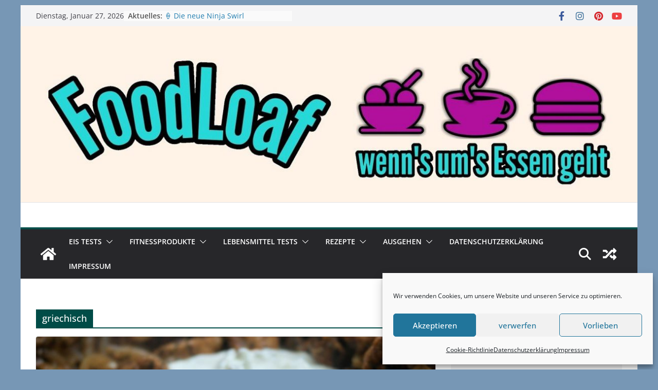

--- FILE ---
content_type: text/html; charset=UTF-8
request_url: https://foodloaf.com/tag/griechisch/
body_size: 21661
content:
		<!doctype html>
		<html lang="de">
		
<head>

			<meta charset="UTF-8"/>
		<meta name="viewport" content="width=device-width, initial-scale=1">
		<link rel="profile" href="http://gmpg.org/xfn/11"/>
		
		<script type="text/javascript">
		/* Google Analytics Opt-Out by WP-Buddy | https://wp-buddy.com/products/plugins/google-analytics-opt-out */
						var gaoop_property = 'UA-82106049-1';
		var gaoop_disable_strs = ['ga-disable-' + gaoop_property];
				for (var index = 0; index < disableStrs.length; index++) {
			if (document.cookie.indexOf(disableStrs[index] + '=true') > -1) {
				window[disableStrs[index]] = true; // for Monster Insights
			}
		}

		function gaoop_analytics_optout() {
			for (var index = 0; index < disableStrs.length; index++) {
				document.cookie = disableStrs[index] + '=true; expires=Thu, 31 Dec 2099 23:59:59 UTC; SameSite=Strict; path=/';
				window[disableStrs[index]] = true; // for Monster Insights
			}
			alert('Vielen Dank. Wir haben ein Cookie gesetzt damit Google Analytics bei Deinem nächsten Besuch keine Daten mehr sammeln kann.');		}
			</script>
	<meta name='robots' content='index, follow, max-image-preview:large, max-snippet:-1, max-video-preview:-1' />

	<!-- This site is optimized with the Yoast SEO plugin v26.8 - https://yoast.com/product/yoast-seo-wordpress/ -->
	<title>griechisch Archive - FoodLoaf</title>
	<link rel="canonical" href="https://foodloaf.com/tag/griechisch/" />
	<meta property="og:locale" content="de_DE" />
	<meta property="og:type" content="article" />
	<meta property="og:title" content="griechisch Archive - FoodLoaf" />
	<meta property="og:url" content="https://foodloaf.com/tag/griechisch/" />
	<meta property="og:site_name" content="FoodLoaf" />
	<meta property="og:image" content="https://foodloaf.com/wp-content/uploads/2016/08/cropped-logo-new.png" />
	<meta property="og:image:width" content="512" />
	<meta property="og:image:height" content="512" />
	<meta property="og:image:type" content="image/png" />
	<meta name="twitter:card" content="summary_large_image" />
	<script type="application/ld+json" class="yoast-schema-graph">{"@context":"https://schema.org","@graph":[{"@type":"CollectionPage","@id":"https://foodloaf.com/tag/griechisch/","url":"https://foodloaf.com/tag/griechisch/","name":"griechisch Archive - FoodLoaf","isPartOf":{"@id":"https://foodloaf.com/#website"},"primaryImageOfPage":{"@id":"https://foodloaf.com/tag/griechisch/#primaryimage"},"image":{"@id":"https://foodloaf.com/tag/griechisch/#primaryimage"},"thumbnailUrl":"https://foodloaf.com/wp-content/uploads/2016/08/Gyros008.jpg","breadcrumb":{"@id":"https://foodloaf.com/tag/griechisch/#breadcrumb"},"inLanguage":"de"},{"@type":"ImageObject","inLanguage":"de","@id":"https://foodloaf.com/tag/griechisch/#primaryimage","url":"https://foodloaf.com/wp-content/uploads/2016/08/Gyros008.jpg","contentUrl":"https://foodloaf.com/wp-content/uploads/2016/08/Gyros008.jpg","width":2189,"height":1459,"caption":"SAMSUNG CSC"},{"@type":"BreadcrumbList","@id":"https://foodloaf.com/tag/griechisch/#breadcrumb","itemListElement":[{"@type":"ListItem","position":1,"name":"Startseite","item":"https://foodloaf.com/"},{"@type":"ListItem","position":2,"name":"griechisch"}]},{"@type":"WebSite","@id":"https://foodloaf.com/#website","url":"https://foodloaf.com/","name":"FoodLoaf","description":"wenn`s um`s Essen geht","publisher":{"@id":"https://foodloaf.com/#/schema/person/c9085fbc138dafd312b04a35d820acda"},"potentialAction":[{"@type":"SearchAction","target":{"@type":"EntryPoint","urlTemplate":"https://foodloaf.com/?s={search_term_string}"},"query-input":{"@type":"PropertyValueSpecification","valueRequired":true,"valueName":"search_term_string"}}],"inLanguage":"de"},{"@type":["Person","Organization"],"@id":"https://foodloaf.com/#/schema/person/c9085fbc138dafd312b04a35d820acda","name":"FoodLoaf","logo":{"@id":"https://foodloaf.com/#/schema/person/image/"},"description":"Biochemiker, examinierter Altenpfleger, Burger-Creator, Foodblogger, TPP Specialist Wer was wissen will muss fragen!","sameAs":["http://www.foodloaf.com","https://www.facebook.com/FoodLoaf/"]}]}</script>
	<!-- / Yoast SEO plugin. -->


<link rel="alternate" type="application/rss+xml" title="FoodLoaf &raquo; Feed" href="https://foodloaf.com/feed/" />
<link rel="alternate" type="application/rss+xml" title="FoodLoaf &raquo; Kommentar-Feed" href="https://foodloaf.com/comments/feed/" />
<link rel="alternate" type="application/rss+xml" title="FoodLoaf &raquo; Schlagwort-Feed zu griechisch" href="https://foodloaf.com/tag/griechisch/feed/" />
<style id='wp-img-auto-sizes-contain-inline-css' type='text/css'>
img:is([sizes=auto i],[sizes^="auto," i]){contain-intrinsic-size:3000px 1500px}
/*# sourceURL=wp-img-auto-sizes-contain-inline-css */
</style>
<style id='wp-emoji-styles-inline-css' type='text/css'>

	img.wp-smiley, img.emoji {
		display: inline !important;
		border: none !important;
		box-shadow: none !important;
		height: 1em !important;
		width: 1em !important;
		margin: 0 0.07em !important;
		vertical-align: -0.1em !important;
		background: none !important;
		padding: 0 !important;
	}
/*# sourceURL=wp-emoji-styles-inline-css */
</style>
<style id='wp-block-library-inline-css' type='text/css'>
:root{--wp-block-synced-color:#7a00df;--wp-block-synced-color--rgb:122,0,223;--wp-bound-block-color:var(--wp-block-synced-color);--wp-editor-canvas-background:#ddd;--wp-admin-theme-color:#007cba;--wp-admin-theme-color--rgb:0,124,186;--wp-admin-theme-color-darker-10:#006ba1;--wp-admin-theme-color-darker-10--rgb:0,107,160.5;--wp-admin-theme-color-darker-20:#005a87;--wp-admin-theme-color-darker-20--rgb:0,90,135;--wp-admin-border-width-focus:2px}@media (min-resolution:192dpi){:root{--wp-admin-border-width-focus:1.5px}}.wp-element-button{cursor:pointer}:root .has-very-light-gray-background-color{background-color:#eee}:root .has-very-dark-gray-background-color{background-color:#313131}:root .has-very-light-gray-color{color:#eee}:root .has-very-dark-gray-color{color:#313131}:root .has-vivid-green-cyan-to-vivid-cyan-blue-gradient-background{background:linear-gradient(135deg,#00d084,#0693e3)}:root .has-purple-crush-gradient-background{background:linear-gradient(135deg,#34e2e4,#4721fb 50%,#ab1dfe)}:root .has-hazy-dawn-gradient-background{background:linear-gradient(135deg,#faaca8,#dad0ec)}:root .has-subdued-olive-gradient-background{background:linear-gradient(135deg,#fafae1,#67a671)}:root .has-atomic-cream-gradient-background{background:linear-gradient(135deg,#fdd79a,#004a59)}:root .has-nightshade-gradient-background{background:linear-gradient(135deg,#330968,#31cdcf)}:root .has-midnight-gradient-background{background:linear-gradient(135deg,#020381,#2874fc)}:root{--wp--preset--font-size--normal:16px;--wp--preset--font-size--huge:42px}.has-regular-font-size{font-size:1em}.has-larger-font-size{font-size:2.625em}.has-normal-font-size{font-size:var(--wp--preset--font-size--normal)}.has-huge-font-size{font-size:var(--wp--preset--font-size--huge)}.has-text-align-center{text-align:center}.has-text-align-left{text-align:left}.has-text-align-right{text-align:right}.has-fit-text{white-space:nowrap!important}#end-resizable-editor-section{display:none}.aligncenter{clear:both}.items-justified-left{justify-content:flex-start}.items-justified-center{justify-content:center}.items-justified-right{justify-content:flex-end}.items-justified-space-between{justify-content:space-between}.screen-reader-text{border:0;clip-path:inset(50%);height:1px;margin:-1px;overflow:hidden;padding:0;position:absolute;width:1px;word-wrap:normal!important}.screen-reader-text:focus{background-color:#ddd;clip-path:none;color:#444;display:block;font-size:1em;height:auto;left:5px;line-height:normal;padding:15px 23px 14px;text-decoration:none;top:5px;width:auto;z-index:100000}html :where(.has-border-color){border-style:solid}html :where([style*=border-top-color]){border-top-style:solid}html :where([style*=border-right-color]){border-right-style:solid}html :where([style*=border-bottom-color]){border-bottom-style:solid}html :where([style*=border-left-color]){border-left-style:solid}html :where([style*=border-width]){border-style:solid}html :where([style*=border-top-width]){border-top-style:solid}html :where([style*=border-right-width]){border-right-style:solid}html :where([style*=border-bottom-width]){border-bottom-style:solid}html :where([style*=border-left-width]){border-left-style:solid}html :where(img[class*=wp-image-]){height:auto;max-width:100%}:where(figure){margin:0 0 1em}html :where(.is-position-sticky){--wp-admin--admin-bar--position-offset:var(--wp-admin--admin-bar--height,0px)}@media screen and (max-width:600px){html :where(.is-position-sticky){--wp-admin--admin-bar--position-offset:0px}}

/*# sourceURL=wp-block-library-inline-css */
</style><style id='global-styles-inline-css' type='text/css'>
:root{--wp--preset--aspect-ratio--square: 1;--wp--preset--aspect-ratio--4-3: 4/3;--wp--preset--aspect-ratio--3-4: 3/4;--wp--preset--aspect-ratio--3-2: 3/2;--wp--preset--aspect-ratio--2-3: 2/3;--wp--preset--aspect-ratio--16-9: 16/9;--wp--preset--aspect-ratio--9-16: 9/16;--wp--preset--color--black: #000000;--wp--preset--color--cyan-bluish-gray: #abb8c3;--wp--preset--color--white: #ffffff;--wp--preset--color--pale-pink: #f78da7;--wp--preset--color--vivid-red: #cf2e2e;--wp--preset--color--luminous-vivid-orange: #ff6900;--wp--preset--color--luminous-vivid-amber: #fcb900;--wp--preset--color--light-green-cyan: #7bdcb5;--wp--preset--color--vivid-green-cyan: #00d084;--wp--preset--color--pale-cyan-blue: #8ed1fc;--wp--preset--color--vivid-cyan-blue: #0693e3;--wp--preset--color--vivid-purple: #9b51e0;--wp--preset--gradient--vivid-cyan-blue-to-vivid-purple: linear-gradient(135deg,rgb(6,147,227) 0%,rgb(155,81,224) 100%);--wp--preset--gradient--light-green-cyan-to-vivid-green-cyan: linear-gradient(135deg,rgb(122,220,180) 0%,rgb(0,208,130) 100%);--wp--preset--gradient--luminous-vivid-amber-to-luminous-vivid-orange: linear-gradient(135deg,rgb(252,185,0) 0%,rgb(255,105,0) 100%);--wp--preset--gradient--luminous-vivid-orange-to-vivid-red: linear-gradient(135deg,rgb(255,105,0) 0%,rgb(207,46,46) 100%);--wp--preset--gradient--very-light-gray-to-cyan-bluish-gray: linear-gradient(135deg,rgb(238,238,238) 0%,rgb(169,184,195) 100%);--wp--preset--gradient--cool-to-warm-spectrum: linear-gradient(135deg,rgb(74,234,220) 0%,rgb(151,120,209) 20%,rgb(207,42,186) 40%,rgb(238,44,130) 60%,rgb(251,105,98) 80%,rgb(254,248,76) 100%);--wp--preset--gradient--blush-light-purple: linear-gradient(135deg,rgb(255,206,236) 0%,rgb(152,150,240) 100%);--wp--preset--gradient--blush-bordeaux: linear-gradient(135deg,rgb(254,205,165) 0%,rgb(254,45,45) 50%,rgb(107,0,62) 100%);--wp--preset--gradient--luminous-dusk: linear-gradient(135deg,rgb(255,203,112) 0%,rgb(199,81,192) 50%,rgb(65,88,208) 100%);--wp--preset--gradient--pale-ocean: linear-gradient(135deg,rgb(255,245,203) 0%,rgb(182,227,212) 50%,rgb(51,167,181) 100%);--wp--preset--gradient--electric-grass: linear-gradient(135deg,rgb(202,248,128) 0%,rgb(113,206,126) 100%);--wp--preset--gradient--midnight: linear-gradient(135deg,rgb(2,3,129) 0%,rgb(40,116,252) 100%);--wp--preset--font-size--small: 13px;--wp--preset--font-size--medium: 20px;--wp--preset--font-size--large: 36px;--wp--preset--font-size--x-large: 42px;--wp--preset--spacing--20: 0.44rem;--wp--preset--spacing--30: 0.67rem;--wp--preset--spacing--40: 1rem;--wp--preset--spacing--50: 1.5rem;--wp--preset--spacing--60: 2.25rem;--wp--preset--spacing--70: 3.38rem;--wp--preset--spacing--80: 5.06rem;--wp--preset--shadow--natural: 6px 6px 9px rgba(0, 0, 0, 0.2);--wp--preset--shadow--deep: 12px 12px 50px rgba(0, 0, 0, 0.4);--wp--preset--shadow--sharp: 6px 6px 0px rgba(0, 0, 0, 0.2);--wp--preset--shadow--outlined: 6px 6px 0px -3px rgb(255, 255, 255), 6px 6px rgb(0, 0, 0);--wp--preset--shadow--crisp: 6px 6px 0px rgb(0, 0, 0);}:where(body) { margin: 0; }.wp-site-blocks > .alignleft { float: left; margin-right: 2em; }.wp-site-blocks > .alignright { float: right; margin-left: 2em; }.wp-site-blocks > .aligncenter { justify-content: center; margin-left: auto; margin-right: auto; }:where(.wp-site-blocks) > * { margin-block-start: 24px; margin-block-end: 0; }:where(.wp-site-blocks) > :first-child { margin-block-start: 0; }:where(.wp-site-blocks) > :last-child { margin-block-end: 0; }:root { --wp--style--block-gap: 24px; }:root :where(.is-layout-flow) > :first-child{margin-block-start: 0;}:root :where(.is-layout-flow) > :last-child{margin-block-end: 0;}:root :where(.is-layout-flow) > *{margin-block-start: 24px;margin-block-end: 0;}:root :where(.is-layout-constrained) > :first-child{margin-block-start: 0;}:root :where(.is-layout-constrained) > :last-child{margin-block-end: 0;}:root :where(.is-layout-constrained) > *{margin-block-start: 24px;margin-block-end: 0;}:root :where(.is-layout-flex){gap: 24px;}:root :where(.is-layout-grid){gap: 24px;}.is-layout-flow > .alignleft{float: left;margin-inline-start: 0;margin-inline-end: 2em;}.is-layout-flow > .alignright{float: right;margin-inline-start: 2em;margin-inline-end: 0;}.is-layout-flow > .aligncenter{margin-left: auto !important;margin-right: auto !important;}.is-layout-constrained > .alignleft{float: left;margin-inline-start: 0;margin-inline-end: 2em;}.is-layout-constrained > .alignright{float: right;margin-inline-start: 2em;margin-inline-end: 0;}.is-layout-constrained > .aligncenter{margin-left: auto !important;margin-right: auto !important;}.is-layout-constrained > :where(:not(.alignleft):not(.alignright):not(.alignfull)){margin-left: auto !important;margin-right: auto !important;}body .is-layout-flex{display: flex;}.is-layout-flex{flex-wrap: wrap;align-items: center;}.is-layout-flex > :is(*, div){margin: 0;}body .is-layout-grid{display: grid;}.is-layout-grid > :is(*, div){margin: 0;}body{padding-top: 0px;padding-right: 0px;padding-bottom: 0px;padding-left: 0px;}a:where(:not(.wp-element-button)){text-decoration: underline;}:root :where(.wp-element-button, .wp-block-button__link){background-color: #32373c;border-width: 0;color: #fff;font-family: inherit;font-size: inherit;font-style: inherit;font-weight: inherit;letter-spacing: inherit;line-height: inherit;padding-top: calc(0.667em + 2px);padding-right: calc(1.333em + 2px);padding-bottom: calc(0.667em + 2px);padding-left: calc(1.333em + 2px);text-decoration: none;text-transform: inherit;}.has-black-color{color: var(--wp--preset--color--black) !important;}.has-cyan-bluish-gray-color{color: var(--wp--preset--color--cyan-bluish-gray) !important;}.has-white-color{color: var(--wp--preset--color--white) !important;}.has-pale-pink-color{color: var(--wp--preset--color--pale-pink) !important;}.has-vivid-red-color{color: var(--wp--preset--color--vivid-red) !important;}.has-luminous-vivid-orange-color{color: var(--wp--preset--color--luminous-vivid-orange) !important;}.has-luminous-vivid-amber-color{color: var(--wp--preset--color--luminous-vivid-amber) !important;}.has-light-green-cyan-color{color: var(--wp--preset--color--light-green-cyan) !important;}.has-vivid-green-cyan-color{color: var(--wp--preset--color--vivid-green-cyan) !important;}.has-pale-cyan-blue-color{color: var(--wp--preset--color--pale-cyan-blue) !important;}.has-vivid-cyan-blue-color{color: var(--wp--preset--color--vivid-cyan-blue) !important;}.has-vivid-purple-color{color: var(--wp--preset--color--vivid-purple) !important;}.has-black-background-color{background-color: var(--wp--preset--color--black) !important;}.has-cyan-bluish-gray-background-color{background-color: var(--wp--preset--color--cyan-bluish-gray) !important;}.has-white-background-color{background-color: var(--wp--preset--color--white) !important;}.has-pale-pink-background-color{background-color: var(--wp--preset--color--pale-pink) !important;}.has-vivid-red-background-color{background-color: var(--wp--preset--color--vivid-red) !important;}.has-luminous-vivid-orange-background-color{background-color: var(--wp--preset--color--luminous-vivid-orange) !important;}.has-luminous-vivid-amber-background-color{background-color: var(--wp--preset--color--luminous-vivid-amber) !important;}.has-light-green-cyan-background-color{background-color: var(--wp--preset--color--light-green-cyan) !important;}.has-vivid-green-cyan-background-color{background-color: var(--wp--preset--color--vivid-green-cyan) !important;}.has-pale-cyan-blue-background-color{background-color: var(--wp--preset--color--pale-cyan-blue) !important;}.has-vivid-cyan-blue-background-color{background-color: var(--wp--preset--color--vivid-cyan-blue) !important;}.has-vivid-purple-background-color{background-color: var(--wp--preset--color--vivid-purple) !important;}.has-black-border-color{border-color: var(--wp--preset--color--black) !important;}.has-cyan-bluish-gray-border-color{border-color: var(--wp--preset--color--cyan-bluish-gray) !important;}.has-white-border-color{border-color: var(--wp--preset--color--white) !important;}.has-pale-pink-border-color{border-color: var(--wp--preset--color--pale-pink) !important;}.has-vivid-red-border-color{border-color: var(--wp--preset--color--vivid-red) !important;}.has-luminous-vivid-orange-border-color{border-color: var(--wp--preset--color--luminous-vivid-orange) !important;}.has-luminous-vivid-amber-border-color{border-color: var(--wp--preset--color--luminous-vivid-amber) !important;}.has-light-green-cyan-border-color{border-color: var(--wp--preset--color--light-green-cyan) !important;}.has-vivid-green-cyan-border-color{border-color: var(--wp--preset--color--vivid-green-cyan) !important;}.has-pale-cyan-blue-border-color{border-color: var(--wp--preset--color--pale-cyan-blue) !important;}.has-vivid-cyan-blue-border-color{border-color: var(--wp--preset--color--vivid-cyan-blue) !important;}.has-vivid-purple-border-color{border-color: var(--wp--preset--color--vivid-purple) !important;}.has-vivid-cyan-blue-to-vivid-purple-gradient-background{background: var(--wp--preset--gradient--vivid-cyan-blue-to-vivid-purple) !important;}.has-light-green-cyan-to-vivid-green-cyan-gradient-background{background: var(--wp--preset--gradient--light-green-cyan-to-vivid-green-cyan) !important;}.has-luminous-vivid-amber-to-luminous-vivid-orange-gradient-background{background: var(--wp--preset--gradient--luminous-vivid-amber-to-luminous-vivid-orange) !important;}.has-luminous-vivid-orange-to-vivid-red-gradient-background{background: var(--wp--preset--gradient--luminous-vivid-orange-to-vivid-red) !important;}.has-very-light-gray-to-cyan-bluish-gray-gradient-background{background: var(--wp--preset--gradient--very-light-gray-to-cyan-bluish-gray) !important;}.has-cool-to-warm-spectrum-gradient-background{background: var(--wp--preset--gradient--cool-to-warm-spectrum) !important;}.has-blush-light-purple-gradient-background{background: var(--wp--preset--gradient--blush-light-purple) !important;}.has-blush-bordeaux-gradient-background{background: var(--wp--preset--gradient--blush-bordeaux) !important;}.has-luminous-dusk-gradient-background{background: var(--wp--preset--gradient--luminous-dusk) !important;}.has-pale-ocean-gradient-background{background: var(--wp--preset--gradient--pale-ocean) !important;}.has-electric-grass-gradient-background{background: var(--wp--preset--gradient--electric-grass) !important;}.has-midnight-gradient-background{background: var(--wp--preset--gradient--midnight) !important;}.has-small-font-size{font-size: var(--wp--preset--font-size--small) !important;}.has-medium-font-size{font-size: var(--wp--preset--font-size--medium) !important;}.has-large-font-size{font-size: var(--wp--preset--font-size--large) !important;}.has-x-large-font-size{font-size: var(--wp--preset--font-size--x-large) !important;}
/*# sourceURL=global-styles-inline-css */
</style>

<link rel='stylesheet' id='video-embed-privacy-css' href='https://foodloaf.com/wp-content/plugins/video-embed-privacy/video-embed-privacy.css?ver=6.9' type='text/css' media='all' />
<link rel='stylesheet' id='cmplz-general-css' href='https://foodloaf.com/wp-content/plugins/complianz-gdpr/assets/css/cookieblocker.min.css?ver=1765986520' type='text/css' media='all' />
<link rel='stylesheet' id='colormag_style-css' href='https://foodloaf.com/wp-content/themes/colormag/style.css?ver=3.1.6' type='text/css' media='all' />
<style id='colormag_style-inline-css' type='text/css'>
.colormag-button,
			blockquote, button,
			input[type=reset],
			input[type=button],
			input[type=submit],
			.cm-home-icon.front_page_on,
			.cm-post-categories a,
			.cm-primary-nav ul li ul li:hover,
			.cm-primary-nav ul li.current-menu-item,
			.cm-primary-nav ul li.current_page_ancestor,
			.cm-primary-nav ul li.current-menu-ancestor,
			.cm-primary-nav ul li.current_page_item,
			.cm-primary-nav ul li:hover,
			.cm-primary-nav ul li.focus,
			.cm-mobile-nav li a:hover,
			.colormag-header-clean #cm-primary-nav .cm-menu-toggle:hover,
			.cm-header .cm-mobile-nav li:hover,
			.cm-header .cm-mobile-nav li.current-page-ancestor,
			.cm-header .cm-mobile-nav li.current-menu-ancestor,
			.cm-header .cm-mobile-nav li.current-page-item,
			.cm-header .cm-mobile-nav li.current-menu-item,
			.cm-primary-nav ul li.focus > a,
			.cm-layout-2 .cm-primary-nav ul ul.sub-menu li.focus > a,
			.cm-mobile-nav .current-menu-item>a, .cm-mobile-nav .current_page_item>a,
			.colormag-header-clean .cm-mobile-nav li:hover > a,
			.colormag-header-clean .cm-mobile-nav li.current-page-ancestor > a,
			.colormag-header-clean .cm-mobile-nav li.current-menu-ancestor > a,
			.colormag-header-clean .cm-mobile-nav li.current-page-item > a,
			.colormag-header-clean .cm-mobile-nav li.current-menu-item > a,
			.fa.search-top:hover,
			.widget_call_to_action .btn--primary,
			.colormag-footer--classic .cm-footer-cols .cm-row .cm-widget-title span::before,
			.colormag-footer--classic-bordered .cm-footer-cols .cm-row .cm-widget-title span::before,
			.cm-featured-posts .cm-widget-title span,
			.cm-featured-category-slider-widget .cm-slide-content .cm-entry-header-meta .cm-post-categories a,
			.cm-highlighted-posts .cm-post-content .cm-entry-header-meta .cm-post-categories a,
			.cm-category-slide-next, .cm-category-slide-prev, .slide-next,
			.slide-prev, .cm-tabbed-widget ul li, .cm-posts .wp-pagenavi .current,
			.cm-posts .wp-pagenavi a:hover, .cm-secondary .cm-widget-title span,
			.cm-posts .post .cm-post-content .cm-entry-header-meta .cm-post-categories a,
			.cm-page-header .cm-page-title span, .entry-meta .post-format i,
			.format-link, .cm-entry-button, .infinite-scroll .tg-infinite-scroll,
			.no-more-post-text, .pagination span,
			.comments-area .comment-author-link span,
			.cm-footer-cols .cm-row .cm-widget-title span,
			.advertisement_above_footer .cm-widget-title span,
			.error, .cm-primary .cm-widget-title span,
			.related-posts-wrapper.style-three .cm-post-content .cm-entry-title a:hover:before,
			.cm-slider-area .cm-widget-title span,
			.cm-beside-slider-widget .cm-widget-title span,
			.top-full-width-sidebar .cm-widget-title span,
			.wp-block-quote, .wp-block-quote.is-style-large,
			.wp-block-quote.has-text-align-right,
			.cm-error-404 .cm-btn, .widget .wp-block-heading, .wp-block-search button,
			.widget a::before, .cm-post-date a::before,
			.byline a::before,
			.colormag-footer--classic-bordered .cm-widget-title::before,
			.wp-block-button__link,
			#cm-tertiary .cm-widget-title span,
			.link-pagination .post-page-numbers.current,
			.wp-block-query-pagination-numbers .page-numbers.current,
			.wp-element-button,
			.wp-block-button .wp-block-button__link,
			.wp-element-button,
			.cm-layout-2 .cm-primary-nav ul ul.sub-menu li:hover,
			.cm-layout-2 .cm-primary-nav ul ul.sub-menu li.current-menu-ancestor,
			.cm-layout-2 .cm-primary-nav ul ul.sub-menu li.current-menu-item,
			.cm-layout-2 .cm-primary-nav ul ul.sub-menu li.focus,
			.search-wrap button,
			.page-numbers .current,
			.wp-block-search .wp-element-button:hover{background-color:#004c47;}a,
			.cm-layout-2 #cm-primary-nav .fa.search-top:hover,
			.cm-layout-2 #cm-primary-nav.cm-mobile-nav .cm-random-post a:hover .fa-random,
			.cm-layout-2 #cm-primary-nav.cm-primary-nav .cm-random-post a:hover .fa-random,
			.cm-layout-2 .breaking-news .newsticker a:hover,
			.cm-layout-2 .cm-primary-nav ul li.current-menu-item > a,
			.cm-layout-2 .cm-primary-nav ul li.current_page_item > a,
			.cm-layout-2 .cm-primary-nav ul li:hover > a,
			.cm-layout-2 .cm-primary-nav ul li.focus > a
			.dark-skin .cm-layout-2-style-1 #cm-primary-nav.cm-primary-nav .cm-home-icon:hover .fa,
			.byline a:hover, .comments a:hover, .cm-edit-link a:hover, .cm-post-date a:hover,
			.social-links:not(.cm-header-actions .social-links) i.fa:hover, .cm-tag-links a:hover,
			.colormag-header-clean .social-links li:hover i.fa, .cm-layout-2-style-1 .social-links li:hover i.fa,
			.colormag-header-clean .breaking-news .newsticker a:hover, .widget_featured_posts .article-content .cm-entry-title a:hover,
			.widget_featured_slider .slide-content .cm-below-entry-meta .byline a:hover,
			.widget_featured_slider .slide-content .cm-below-entry-meta .comments a:hover,
			.widget_featured_slider .slide-content .cm-below-entry-meta .cm-post-date a:hover,
			.widget_featured_slider .slide-content .cm-entry-title a:hover,
			.widget_block_picture_news.widget_featured_posts .article-content .cm-entry-title a:hover,
			.widget_highlighted_posts .article-content .cm-below-entry-meta .byline a:hover,
			.widget_highlighted_posts .article-content .cm-below-entry-meta .comments a:hover,
			.widget_highlighted_posts .article-content .cm-below-entry-meta .cm-post-date a:hover,
			.widget_highlighted_posts .article-content .cm-entry-title a:hover, i.fa-arrow-up, i.fa-arrow-down,
			.cm-site-title a, #content .post .article-content .cm-entry-title a:hover, .entry-meta .byline i,
			.entry-meta .cat-links i, .entry-meta a, .post .cm-entry-title a:hover, .search .cm-entry-title a:hover,
			.entry-meta .comments-link a:hover, .entry-meta .cm-edit-link a:hover, .entry-meta .cm-post-date a:hover,
			.entry-meta .cm-tag-links a:hover, .single #content .tags a:hover, .count, .next a:hover, .previous a:hover,
			.related-posts-main-title .fa, .single-related-posts .article-content .cm-entry-title a:hover,
			.pagination a span:hover,
			#content .comments-area a.comment-cm-edit-link:hover, #content .comments-area a.comment-permalink:hover,
			#content .comments-area article header cite a:hover, .comments-area .comment-author-link a:hover,
			.comment .comment-reply-link:hover,
			.nav-next a, .nav-previous a,
			#cm-footer .cm-footer-menu ul li a:hover,
			.cm-footer-cols .cm-row a:hover, a#scroll-up i, .related-posts-wrapper-flyout .cm-entry-title a:hover,
			.human-diff-time .human-diff-time-display:hover,
			.cm-layout-2-style-1 #cm-primary-nav .fa:hover,
			.cm-footer-bar a,
			.cm-post-date a:hover,
			.cm-author a:hover,
			.cm-comments-link a:hover,
			.cm-tag-links a:hover,
			.cm-edit-link a:hover,
			.cm-footer-bar .copyright a,
			.cm-featured-posts .cm-entry-title a:hover,
			.cm-posts .post .cm-post-content .cm-entry-title a:hover,
			.cm-posts .post .single-title-above .cm-entry-title a:hover,
			.cm-layout-2 .cm-primary-nav ul li:hover > a,
			.cm-layout-2 #cm-primary-nav .fa:hover,
			.cm-entry-title a:hover,
			button:hover, input[type="button"]:hover,
			input[type="reset"]:hover,
			input[type="submit"]:hover,
			.wp-block-button .wp-block-button__link:hover,
			.cm-button:hover,
			.wp-element-button:hover,
			li.product .added_to_cart:hover,
			.comments-area .comment-permalink:hover,
			.cm-footer-bar-area .cm-footer-bar__2 a{color:#004c47;}#cm-primary-nav,
			.cm-contained .cm-header-2 .cm-row{border-top-color:#004c47;}.cm-layout-2 #cm-primary-nav,
			.cm-layout-2 .cm-primary-nav ul ul.sub-menu li:hover,
			.cm-layout-2 .cm-primary-nav ul > li:hover > a,
			.cm-layout-2 .cm-primary-nav ul > li.current-menu-item > a,
			.cm-layout-2 .cm-primary-nav ul > li.current-menu-ancestor > a,
			.cm-layout-2 .cm-primary-nav ul ul.sub-menu li.current-menu-ancestor,
			.cm-layout-2 .cm-primary-nav ul ul.sub-menu li.current-menu-item,
			.cm-layout-2 .cm-primary-nav ul ul.sub-menu li.focus,
			cm-layout-2 .cm-primary-nav ul ul.sub-menu li.current-menu-ancestor,
			cm-layout-2 .cm-primary-nav ul ul.sub-menu li.current-menu-item,
			cm-layout-2 #cm-primary-nav .cm-menu-toggle:hover,
			cm-layout-2 #cm-primary-nav.cm-mobile-nav .cm-menu-toggle,
			cm-layout-2 .cm-primary-nav ul > li:hover > a,
			cm-layout-2 .cm-primary-nav ul > li.current-menu-item > a,
			cm-layout-2 .cm-primary-nav ul > li.current-menu-ancestor > a,
			.cm-layout-2 .cm-primary-nav ul li.focus > a, .pagination a span:hover,
			.cm-error-404 .cm-btn,
			.single-post .cm-post-categories a::after,
			.widget .block-title,
			.cm-layout-2 .cm-primary-nav ul li.focus > a,
			button,
			input[type="button"],
			input[type="reset"],
			input[type="submit"],
			.wp-block-button .wp-block-button__link,
			.cm-button,
			.wp-element-button,
			li.product .added_to_cart{border-color:#004c47;}.cm-secondary .cm-widget-title,
			#cm-tertiary .cm-widget-title,
			.widget_featured_posts .widget-title,
			#secondary .widget-title,
			#cm-tertiary .widget-title,
			.cm-page-header .cm-page-title,
			.cm-footer-cols .cm-row .widget-title,
			.advertisement_above_footer .widget-title,
			#primary .widget-title,
			.widget_slider_area .widget-title,
			.widget_beside_slider .widget-title,
			.top-full-width-sidebar .widget-title,
			.cm-footer-cols .cm-row .cm-widget-title,
			.cm-footer-bar .copyright a,
			.cm-layout-2.cm-layout-2-style-2 #cm-primary-nav,
			.cm-layout-2 .cm-primary-nav ul > li:hover > a,
			.cm-layout-2 .cm-primary-nav ul > li.current-menu-item > a{border-bottom-color:#004c47;}@media screen and (min-width: 992px) {.cm-primary{width:70%;}}.cm-header .cm-menu-toggle svg,
			.cm-header .cm-menu-toggle svg{fill:#fff;}.cm-footer-bar-area .cm-footer-bar__2 a{color:#207daf;}.mzb-featured-posts, .mzb-social-icon, .mzb-featured-categories, .mzb-social-icons-insert{--color--light--primary:rgba(0,76,71,0.1);}body{--color--light--primary:#004c47;--color--primary:#004c47;}
/*# sourceURL=colormag_style-inline-css */
</style>
<link rel='stylesheet' id='font-awesome-4-css' href='https://foodloaf.com/wp-content/themes/colormag/assets/library/font-awesome/css/v4-shims.min.css?ver=4.7.0' type='text/css' media='all' />
<link rel='stylesheet' id='font-awesome-all-css' href='https://foodloaf.com/wp-content/themes/colormag/assets/library/font-awesome/css/all.min.css?ver=6.2.4' type='text/css' media='all' />
<link rel='stylesheet' id='font-awesome-solid-css' href='https://foodloaf.com/wp-content/themes/colormag/assets/library/font-awesome/css/solid.min.css?ver=6.2.4' type='text/css' media='all' />
<script type="text/javascript" src="https://foodloaf.com/wp-includes/js/jquery/jquery.min.js?ver=3.7.1" id="jquery-core-js"></script>
<script type="text/javascript" src="https://foodloaf.com/wp-includes/js/jquery/jquery-migrate.min.js?ver=3.4.1" id="jquery-migrate-js"></script>
<link rel="https://api.w.org/" href="https://foodloaf.com/wp-json/" /><link rel="alternate" title="JSON" type="application/json" href="https://foodloaf.com/wp-json/wp/v2/tags/763" /><link rel="EditURI" type="application/rsd+xml" title="RSD" href="https://foodloaf.com/xmlrpc.php?rsd" />
<meta name="generator" content="WordPress 6.9" />
<style type="text/css">/** Google Analytics Opt Out Custom CSS **/.gaoop {color: #ffffff; line-height: 2; position: fixed; bottom: 0; left: 0; width: 100%; -webkit-box-shadow: 0 4px 15px rgba(0, 0, 0, 0.4); -moz-box-shadow: 0 4px 15px rgba(0, 0, 0, 0.4); box-shadow: 0 4px 15px rgba(0, 0, 0, 0.4); background-color: #0E90D2; padding: 1rem; margin: 0; display: flex; align-items: center; justify-content: space-between; } .gaoop-hidden {display: none; } .gaoop-checkbox:checked + .gaoop {width: auto; right: 0; left: auto; opacity: 0.5; ms-filter: "progid:DXImageTransform.Microsoft.Alpha(Opacity=50)"; filter: alpha(opacity=50); -moz-opacity: 0.5; -khtml-opacity: 0.5; } .gaoop-checkbox:checked + .gaoop .gaoop-close-icon {display: none; } .gaoop-checkbox:checked + .gaoop .gaoop-opt-out-content {display: none; } input.gaoop-checkbox {display: none; } .gaoop a {color: #67C2F0; text-decoration: none; } .gaoop a:hover {color: #ffffff; text-decoration: underline; } .gaoop-info-icon {margin: 0; padding: 0; cursor: pointer; } .gaoop svg {position: relative; margin: 0; padding: 0; width: auto; height: 25px; } .gaoop-close-icon {cursor: pointer; position: relative; opacity: 0.5; ms-filter: "progid:DXImageTransform.Microsoft.Alpha(Opacity=50)"; filter: alpha(opacity=50); -moz-opacity: 0.5; -khtml-opacity: 0.5; margin: 0; padding: 0; text-align: center; vertical-align: top; display: inline-block; } .gaoop-close-icon:hover {z-index: 1; opacity: 1; ms-filter: "progid:DXImageTransform.Microsoft.Alpha(Opacity=100)"; filter: alpha(opacity=100); -moz-opacity: 1; -khtml-opacity: 1; } .gaoop_closed .gaoop-opt-out-link, .gaoop_closed .gaoop-close-icon {display: none; } .gaoop_closed:hover {opacity: 1; ms-filter: "progid:DXImageTransform.Microsoft.Alpha(Opacity=100)"; filter: alpha(opacity=100); -moz-opacity: 1; -khtml-opacity: 1; } .gaoop_closed .gaoop-opt-out-content {display: none; } .gaoop_closed .gaoop-info-icon {width: 100%; } .gaoop-opt-out-content {display: inline-block; vertical-align: top; } </style>			<style>.cmplz-hidden {
					display: none !important;
				}</style><style type="text/css">.recentcomments a{display:inline !important;padding:0 !important;margin:0 !important;}</style><style type="text/css" id="custom-background-css">
body.custom-background { background-color: #7797b5; }
</style>
	<link rel="icon" href="https://foodloaf.com/wp-content/uploads/2018/03/cropped-Logopit_1520519165348-1-4-32x32.jpg" sizes="32x32" />
<link rel="icon" href="https://foodloaf.com/wp-content/uploads/2018/03/cropped-Logopit_1520519165348-1-4-192x192.jpg" sizes="192x192" />
<link rel="apple-touch-icon" href="https://foodloaf.com/wp-content/uploads/2018/03/cropped-Logopit_1520519165348-1-4-180x180.jpg" />
<meta name="msapplication-TileImage" content="https://foodloaf.com/wp-content/uploads/2018/03/cropped-Logopit_1520519165348-1-4-270x270.jpg" />

</head>

<body data-cmplz=1 class="archive tag tag-griechisch tag-763 custom-background wp-embed-responsive wp-theme-colormag cm-header-layout-1 adv-style-1  boxed">




		<div id="page" class="hfeed site">
				<a class="skip-link screen-reader-text" href="#main">Zum Inhalt springen</a>
		

			<header id="cm-masthead" class="cm-header cm-layout-1 cm-layout-1-style-1 cm-full-width">
		
		
				<div class="cm-top-bar">
					<div class="cm-container">
						<div class="cm-row">
							<div class="cm-top-bar__1">
				
		<div class="date-in-header">
			Dienstag, Januar 27, 2026		</div>

		
		<div class="breaking-news">
			<strong class="breaking-news-latest">Aktuelles: </strong>

			<ul class="newsticker">
									<li>
						<a href="https://foodloaf.com/2025/07/31/%f0%9f%8d%a6-die-neue-ninja-swirl-softeismaschine-mein-testvideo/" title="&#x1f366; Die neue Ninja Swirl Softeismaschine – mein Testvideo!">
							&#x1f366; Die neue Ninja Swirl Softeismaschine – mein Testvideo!						</a>
					</li>
									<li>
						<a href="https://foodloaf.com/2023/07/19/goenrgy-von-montanablack/" title="GÖNRGY von MontanaBlack probiert">
							GÖNRGY von MontanaBlack probiert						</a>
					</li>
									<li>
						<a href="https://foodloaf.com/2023/02/22/mcplant-nuggets-burger-mcdonalds-vegan/" title="McDonald&#8217;s McPlant Nuggets und Burger probiert &#8211; wirklich vegan?">
							McDonald&#8217;s McPlant Nuggets und Burger probiert &#8211; wirklich vegan?						</a>
					</li>
									<li>
						<a href="https://foodloaf.com/2022/11/08/babo-pizza-von-haftbefehl-gangstarella/" title="Babo Pizza von Haftbefehl / Gangstarella">
							Babo Pizza von Haftbefehl / Gangstarella						</a>
					</li>
									<li>
						<a href="https://foodloaf.com/2022/03/28/fischstaebchen-pizza-von-dr-oetker-im-test/" title="Fischstäbchen Pizza von Dr. Oetker im Test">
							Fischstäbchen Pizza von Dr. Oetker im Test						</a>
					</li>
							</ul>
		</div>

									</div>

							<div class="cm-top-bar__2">
				
		<div class="social-links">
			<ul>
				<li><a href="https://www.facebook.com/FoodLoaf/" ><i class="fa fa-facebook"></i></a></li><li><a href="https://www.instagram.com/typ_foodloaf/" ><i class="fa fa-instagram"></i></a></li><li><a href="https://www.pinterest.de/foodloaf/" ><i class="fa fa-pinterest"></i></a></li><li><a href="https://www.youtube.com/channel/UCzRKtglZ93gQ0OtQHXIOtnA" ><i class="fa fa-youtube"></i></a></li>			</ul>
		</div><!-- .social-links -->
									</div>
						</div>
					</div>
				</div>

				
				<div class="cm-main-header">
		
		<div id="wp-custom-header" class="wp-custom-header"><div class="header-image-wrap"><a href="https://foodloaf.com/" title="FoodLoaf" rel="home"><img src="https://foodloaf.com/wp-content/uploads/2018/03/cropped-11111111111111111-e1520572393609-3.jpg" class="header-image" width="1218" height="348" alt="FoodLoaf"></a></div></div>
	<div id="cm-header-1" class="cm-header-1">
		<div class="cm-container">
			<div class="cm-row">

				<div class="cm-header-col-1">
										<div id="cm-site-branding" class="cm-site-branding">
							</div><!-- #cm-site-branding -->
	
				</div><!-- .cm-header-col-1 -->

				<div class="cm-header-col-2">
										<div id="header-right-sidebar" class="clearfix">
						<aside id="custom_html-5" class="widget_text widget widget_custom_html clearfix"><div class="textwidget custom-html-widget"><script async
src="//pagead2.googlesyndication.com/pagead/js/adsbygoogle.js"></script>
<ins class="adsbygoogle"
style="display:block"
data-ad-format="autorelaxed" data-ad-client="ca-pub-2392994924672742"
data-ad-slot="6290703515"></ins>
<script>
(adsbygoogle = window.adsbygoogle ||
[]).push({});
</script></div></aside><aside id="custom_html-19" class="widget_text widget widget_custom_html clearfix"><div class="textwidget custom-html-widget"></div></aside>					</div>
									</div><!-- .cm-header-col-2 -->

		</div>
	</div>
</div>
		
<div id="cm-header-2" class="cm-header-2">
	<nav id="cm-primary-nav" class="cm-primary-nav">
		<div class="cm-container">
			<div class="cm-row">
				
				<div class="cm-home-icon">
					<a href="https://foodloaf.com/"
					   title="FoodLoaf"
					>
						<svg class="cm-icon cm-icon--home" xmlns="http://www.w3.org/2000/svg" viewBox="0 0 28 22"><path d="M13.6465 6.01133L5.11148 13.0409V20.6278C5.11148 20.8242 5.18952 21.0126 5.32842 21.1515C5.46733 21.2904 5.65572 21.3685 5.85217 21.3685L11.0397 21.3551C11.2355 21.3541 11.423 21.2756 11.5611 21.1368C11.6992 20.998 11.7767 20.8102 11.7767 20.6144V16.1837C11.7767 15.9873 11.8547 15.7989 11.9937 15.66C12.1326 15.521 12.321 15.443 12.5174 15.443H15.4801C15.6766 15.443 15.865 15.521 16.0039 15.66C16.1428 15.7989 16.2208 15.9873 16.2208 16.1837V20.6111C16.2205 20.7086 16.2394 20.8052 16.2765 20.8953C16.3136 20.9854 16.3681 21.0673 16.4369 21.1364C16.5057 21.2054 16.5875 21.2602 16.6775 21.2975C16.7675 21.3349 16.864 21.3541 16.9615 21.3541L22.1472 21.3685C22.3436 21.3685 22.532 21.2904 22.6709 21.1515C22.8099 21.0126 22.8879 20.8242 22.8879 20.6278V13.0358L14.3548 6.01133C14.2544 5.93047 14.1295 5.88637 14.0006 5.88637C13.8718 5.88637 13.7468 5.93047 13.6465 6.01133ZM27.1283 10.7892L23.2582 7.59917V1.18717C23.2582 1.03983 23.1997 0.898538 23.0955 0.794359C22.9913 0.69018 22.8501 0.631653 22.7027 0.631653H20.1103C19.963 0.631653 19.8217 0.69018 19.7175 0.794359C19.6133 0.898538 19.5548 1.03983 19.5548 1.18717V4.54848L15.4102 1.13856C15.0125 0.811259 14.5134 0.632307 13.9983 0.632307C13.4832 0.632307 12.9841 0.811259 12.5864 1.13856L0.868291 10.7892C0.81204 10.8357 0.765501 10.8928 0.731333 10.9573C0.697165 11.0218 0.676038 11.0924 0.66916 11.165C0.662282 11.2377 0.669786 11.311 0.691245 11.3807C0.712704 11.4505 0.747696 11.5153 0.794223 11.5715L1.97469 13.0066C2.02109 13.063 2.07816 13.1098 2.14264 13.1441C2.20711 13.1784 2.27773 13.1997 2.35044 13.2067C2.42315 13.2137 2.49653 13.2063 2.56638 13.1849C2.63623 13.1636 2.70118 13.1286 2.7575 13.0821L13.6465 4.11333C13.7468 4.03247 13.8718 3.98837 14.0006 3.98837C14.1295 3.98837 14.2544 4.03247 14.3548 4.11333L25.2442 13.0821C25.3004 13.1286 25.3653 13.1636 25.435 13.1851C25.5048 13.2065 25.5781 13.214 25.6507 13.2071C25.7234 13.2003 25.794 13.1791 25.8584 13.145C25.9229 13.1108 25.98 13.0643 26.0265 13.008L27.207 11.5729C27.2535 11.5164 27.2883 11.4512 27.3095 11.3812C27.3307 11.3111 27.3379 11.2375 27.3306 11.1647C27.3233 11.0919 27.3016 11.0212 27.2669 10.9568C27.2322 10.8923 27.1851 10.8354 27.1283 10.7892Z" /></svg>					</a>
				</div>
				
											<div class="cm-header-actions">
								
		<div class="cm-random-post">
							<a href="https://foodloaf.com/2017/10/13/rezepte-kuchen-torten-geback/" title="Sieh dir einen zufälligen Beitrag an">
					<svg class="cm-icon cm-icon--random-fill" xmlns="http://www.w3.org/2000/svg" viewBox="0 0 24 24"><path d="M21.73 16a1 1 0 0 1 0 1.33l-3.13 3.14a.94.94 0 0 1-1.6-.66v-1.56h-2.3a.39.39 0 0 1-.18 0 .36.36 0 0 1-.16-.11l-2.76-3 2.09-2.23 2.06 2.21H17v-1.56a.94.94 0 0 1 1.6-.66ZM2.47 8.88h3.28l2.06 2.2L9.9 8.85 7.14 5.9A.36.36 0 0 0 7 5.79a.39.39 0 0 0-.18 0H2.47a.47.47 0 0 0-.47.43v2.19a.47.47 0 0 0 .47.47Zm14.53 0v1.56a.94.94 0 0 0 1.6.66L21.73 8a1 1 0 0 0 0-1.33L18.6 3.53a.94.94 0 0 0-1.6.66v1.56h-2.3a.39.39 0 0 0-.18 0 .36.36 0 0 0-.16.11l-8.61 9.27H2.47a.46.46 0 0 0-.47.46v2.19a.47.47 0 0 0 .47.47H6.8a.45.45 0 0 0 .34-.15l8.61-9.22Z"></path></svg>				</a>
					</div>

							<div class="cm-top-search">
						<i class="fa fa-search search-top"></i>
						<div class="search-form-top">
									
<form action="https://foodloaf.com/" class="search-form searchform clearfix" method="get" role="search">

	<div class="search-wrap">
		<input type="search"
		       class="s field"
		       name="s"
		       value=""
		       placeholder="Suchen"
		/>

		<button class="search-icon" type="submit"></button>
	</div>

</form><!-- .searchform -->
						</div>
					</div>
									</div>
				
					<p class="cm-menu-toggle" aria-expanded="false">
						<svg class="cm-icon cm-icon--bars" xmlns="http://www.w3.org/2000/svg" viewBox="0 0 24 24"><path d="M21 19H3a1 1 0 0 1 0-2h18a1 1 0 0 1 0 2Zm0-6H3a1 1 0 0 1 0-2h18a1 1 0 0 1 0 2Zm0-6H3a1 1 0 0 1 0-2h18a1 1 0 0 1 0 2Z"></path></svg>						<svg class="cm-icon cm-icon--x-mark" xmlns="http://www.w3.org/2000/svg" viewBox="0 0 24 24"><path d="m13.4 12 8.3-8.3c.4-.4.4-1 0-1.4s-1-.4-1.4 0L12 10.6 3.7 2.3c-.4-.4-1-.4-1.4 0s-.4 1 0 1.4l8.3 8.3-8.3 8.3c-.4.4-.4 1 0 1.4.2.2.4.3.7.3s.5-.1.7-.3l8.3-8.3 8.3 8.3c.2.2.5.3.7.3s.5-.1.7-.3c.4-.4.4-1 0-1.4L13.4 12z"></path></svg>					</p>
					<div class="cm-menu-primary-container"><ul id="menu-menue-neu" class="menu"><li id="menu-item-10132" class="menu-item menu-item-type-taxonomy menu-item-object-category menu-item-has-children menu-item-10132"><a href="https://foodloaf.com/category/eis-tests/">Eis Tests</a><span role="button" tabindex="0" class="cm-submenu-toggle" onkeypress=""><svg class="cm-icon" xmlns="http://www.w3.org/2000/svg" xml:space="preserve" viewBox="0 0 24 24"><path d="M12 17.5c-.3 0-.5-.1-.7-.3l-9-9c-.4-.4-.4-1 0-1.4s1-.4 1.4 0l8.3 8.3 8.3-8.3c.4-.4 1-.4 1.4 0s.4 1 0 1.4l-9 9c-.2.2-.4.3-.7.3z"/></svg></span>
<ul class="sub-menu">
	<li id="menu-item-10133" class="menu-item menu-item-type-taxonomy menu-item-object-category menu-item-10133"><a href="https://foodloaf.com/category/eis-tests/ben-jerrys/">Ben &#038; Jerry&#8217;s</a></li>
	<li id="menu-item-10135" class="menu-item menu-item-type-taxonomy menu-item-object-category menu-item-10135"><a href="https://foodloaf.com/category/eis-tests/haeagen-dazs/">Häagen-Dazs</a></li>
	<li id="menu-item-10136" class="menu-item menu-item-type-taxonomy menu-item-object-category menu-item-10136"><a href="https://foodloaf.com/category/eis-tests/langnese/">Langnese</a></li>
	<li id="menu-item-10137" class="menu-item menu-item-type-taxonomy menu-item-object-category menu-item-10137"><a href="https://foodloaf.com/category/eis-tests/moevenpick/">Mövenpick</a></li>
	<li id="menu-item-10134" class="menu-item menu-item-type-taxonomy menu-item-object-category menu-item-10134"><a href="https://foodloaf.com/category/eis-tests/eigenmarken-eis/">Eigenmarken Eis</a></li>
	<li id="menu-item-10138" class="menu-item menu-item-type-taxonomy menu-item-object-category menu-item-10138"><a href="https://foodloaf.com/category/eis-tests/sonstiges-eis/">sonstiges Eis</a></li>
</ul>
</li>
<li id="menu-item-10108" class="menu-item menu-item-type-taxonomy menu-item-object-category menu-item-has-children menu-item-10108"><a href="https://foodloaf.com/category/fitnessprodukte/">Fitnessprodukte</a><span role="button" tabindex="0" class="cm-submenu-toggle" onkeypress=""><svg class="cm-icon" xmlns="http://www.w3.org/2000/svg" xml:space="preserve" viewBox="0 0 24 24"><path d="M12 17.5c-.3 0-.5-.1-.7-.3l-9-9c-.4-.4-.4-1 0-1.4s1-.4 1.4 0l8.3 8.3 8.3-8.3c.4-.4 1-.4 1.4 0s.4 1 0 1.4l-9 9c-.2.2-.4.3-.7.3z"/></svg></span>
<ul class="sub-menu">
	<li id="menu-item-10109" class="menu-item menu-item-type-taxonomy menu-item-object-category menu-item-10109"><a href="https://foodloaf.com/category/fitnessprodukte/proteinriegel/">Proteinriegel</a></li>
	<li id="menu-item-10140" class="menu-item menu-item-type-taxonomy menu-item-object-category menu-item-10140"><a href="https://foodloaf.com/category/fitnessprodukte/nahrungsergaenzung/">Nahrungsergänzung</a></li>
	<li id="menu-item-10142" class="menu-item menu-item-type-taxonomy menu-item-object-category menu-item-10142"><a href="https://foodloaf.com/category/fitnessprodukte/sonstige-fitnessprodukte/">sonstige Fitnessprodukte</a></li>
</ul>
</li>
<li id="menu-item-10143" class="menu-item menu-item-type-taxonomy menu-item-object-category menu-item-has-children menu-item-10143"><a href="https://foodloaf.com/category/lebensmittel-tests/">Lebensmittel Tests</a><span role="button" tabindex="0" class="cm-submenu-toggle" onkeypress=""><svg class="cm-icon" xmlns="http://www.w3.org/2000/svg" xml:space="preserve" viewBox="0 0 24 24"><path d="M12 17.5c-.3 0-.5-.1-.7-.3l-9-9c-.4-.4-.4-1 0-1.4s1-.4 1.4 0l8.3 8.3 8.3-8.3c.4-.4 1-.4 1.4 0s.4 1 0 1.4l-9 9c-.2.2-.4.3-.7.3z"/></svg></span>
<ul class="sub-menu">
	<li id="menu-item-10147" class="menu-item menu-item-type-taxonomy menu-item-object-category menu-item-10147"><a href="https://foodloaf.com/category/lebensmittel-tests/lebenmittel/">Lebensmittel</a></li>
	<li id="menu-item-10144" class="menu-item menu-item-type-taxonomy menu-item-object-category menu-item-10144"><a href="https://foodloaf.com/category/lebensmittel-tests/esstraklasse/">(Ess)traklasse</a></li>
	<li id="menu-item-10146" class="menu-item menu-item-type-taxonomy menu-item-object-category menu-item-10146"><a href="https://foodloaf.com/category/lebensmittel-tests/kuriositaeten-ecke/">Kuriositäten Ecke</a></li>
	<li id="menu-item-10145" class="menu-item menu-item-type-taxonomy menu-item-object-category menu-item-10145"><a href="https://foodloaf.com/category/lebensmittel-tests/getraenke/">Getränke</a></li>
</ul>
</li>
<li id="menu-item-10148" class="menu-item menu-item-type-taxonomy menu-item-object-category menu-item-has-children menu-item-10148"><a href="https://foodloaf.com/category/rezepte/">Rezepte</a><span role="button" tabindex="0" class="cm-submenu-toggle" onkeypress=""><svg class="cm-icon" xmlns="http://www.w3.org/2000/svg" xml:space="preserve" viewBox="0 0 24 24"><path d="M12 17.5c-.3 0-.5-.1-.7-.3l-9-9c-.4-.4-.4-1 0-1.4s1-.4 1.4 0l8.3 8.3 8.3-8.3c.4-.4 1-.4 1.4 0s.4 1 0 1.4l-9 9c-.2.2-.4.3-.7.3z"/></svg></span>
<ul class="sub-menu">
	<li id="menu-item-10149" class="menu-item menu-item-type-taxonomy menu-item-object-category menu-item-10149"><a href="https://foodloaf.com/category/rezepte/backen/">Backen</a></li>
	<li id="menu-item-10152" class="menu-item menu-item-type-taxonomy menu-item-object-category menu-item-10152"><a href="https://foodloaf.com/category/rezepte/kochen/">Kochen</a></li>
	<li id="menu-item-10151" class="menu-item menu-item-type-taxonomy menu-item-object-category menu-item-10151"><a href="https://foodloaf.com/category/rezepte/in-der-kueche/">in der Küche</a></li>
	<li id="menu-item-10153" class="menu-item menu-item-type-taxonomy menu-item-object-category menu-item-10153"><a href="https://foodloaf.com/category/rezepte/low-carb/">Low Carb</a></li>
</ul>
</li>
<li id="menu-item-10128" class="menu-item menu-item-type-taxonomy menu-item-object-category menu-item-has-children menu-item-10128"><a href="https://foodloaf.com/category/ausgehen/">Ausgehen</a><span role="button" tabindex="0" class="cm-submenu-toggle" onkeypress=""><svg class="cm-icon" xmlns="http://www.w3.org/2000/svg" xml:space="preserve" viewBox="0 0 24 24"><path d="M12 17.5c-.3 0-.5-.1-.7-.3l-9-9c-.4-.4-.4-1 0-1.4s1-.4 1.4 0l8.3 8.3 8.3-8.3c.4-.4 1-.4 1.4 0s.4 1 0 1.4l-9 9c-.2.2-.4.3-.7.3z"/></svg></span>
<ul class="sub-menu">
	<li id="menu-item-10129" class="menu-item menu-item-type-taxonomy menu-item-object-category menu-item-10129"><a href="https://foodloaf.com/category/ausgehen/imbiss/">Imbiss</a></li>
	<li id="menu-item-10130" class="menu-item menu-item-type-taxonomy menu-item-object-category menu-item-10130"><a href="https://foodloaf.com/category/ausgehen/kneipen-bars/">Kneipen / Bars / Cafés</a></li>
	<li id="menu-item-10131" class="menu-item menu-item-type-taxonomy menu-item-object-category menu-item-10131"><a href="https://foodloaf.com/category/ausgehen/restaurants/">Restaurants</a></li>
</ul>
</li>
<li id="menu-item-10106" class="menu-item menu-item-type-post_type menu-item-object-page menu-item-privacy-policy menu-item-10106"><a rel="privacy-policy" href="https://foodloaf.com/datenschutzerklaerung/">Datenschutzerklärung</a></li>
<li id="menu-item-10107" class="menu-item menu-item-type-post_type menu-item-object-page menu-item-10107"><a href="https://foodloaf.com/impressum/">Impressum</a></li>
</ul></div>
			</div>
		</div>
	</nav>
</div>
			
				</div> <!-- /.cm-main-header -->
		
				</header><!-- #cm-masthead -->
		
		

	<div id="cm-content" class="cm-content">
		
		<div class="cm-container">
		<div class="cm-row">
	
		<div id="cm-primary" class="cm-primary">

			
		<header class="cm-page-header">
			
				<h1 class="cm-page-title">
					<span>
						griechisch					</span>
				</h1>
						</header><!-- .cm-page-header -->

		
			<div class="cm-posts cm-layout-2 cm-layout-2-style-1 col-2" >
										
<article id="post-6590"
	class=" post-6590 post type-post status-publish format-standard has-post-thumbnail hentry tag-braten tag-darius-kocht tag-gewuerze tag-griechisch tag-gyros tag-knoblauch tag-rezept tag-rezepte tag-zwiebel">
	
				<div class="cm-featured-image">
				<a href="https://foodloaf.com/2016/08/28/gyros-rezept/" title="Gyros selbst gemacht &#8211; Rezept">
					<img width="800" height="445" src="https://foodloaf.com/wp-content/uploads/2016/08/Gyros008-800x445.jpg" class="attachment-colormag-featured-image size-colormag-featured-image wp-post-image" alt="" decoding="async" />
								</a>
			</div>
				
	

	<div class="cm-post-content">
		<div class="cm-below-entry-meta "><span class="cm-post-date"><a href="https://foodloaf.com/2016/08/28/gyros-rezept/" title="5:53" rel="bookmark"><svg class="cm-icon cm-icon--calendar-fill" xmlns="http://www.w3.org/2000/svg" viewBox="0 0 24 24"><path d="M21.1 6.6v1.6c0 .6-.4 1-1 1H3.9c-.6 0-1-.4-1-1V6.6c0-1.5 1.3-2.8 2.8-2.8h1.7V3c0-.6.4-1 1-1s1 .4 1 1v.8h5.2V3c0-.6.4-1 1-1s1 .4 1 1v.8h1.7c1.5 0 2.8 1.3 2.8 2.8zm-1 4.6H3.9c-.6 0-1 .4-1 1v7c0 1.5 1.3 2.8 2.8 2.8h12.6c1.5 0 2.8-1.3 2.8-2.8v-7c0-.6-.4-1-1-1z"></path></svg> <time class="entry-date published updated" datetime="2016-08-28T05:53:16+01:00">28. August 2016</time></a></span>
		<span class="cm-author cm-vcard">
			<svg class="cm-icon cm-icon--user" xmlns="http://www.w3.org/2000/svg" viewBox="0 0 24 24"><path d="M7 7c0-2.8 2.2-5 5-5s5 2.2 5 5-2.2 5-5 5-5-2.2-5-5zm9 7H8c-2.8 0-5 2.2-5 5v2c0 .6.4 1 1 1h16c.6 0 1-.4 1-1v-2c0-2.8-2.2-5-5-5z"></path></svg>			<a class="url fn n"
			href="https://foodloaf.com/author/foodloaf/"
			title="FoodLoaf"
			>
				FoodLoaf			</a>
		</span>

		</div>	<header class="cm-entry-header">
				<h2 class="cm-entry-title">
			<a href="https://foodloaf.com/2016/08/28/gyros-rezept/" title="Gyros selbst gemacht &#8211; Rezept">
				Gyros selbst gemacht &#8211; Rezept			</a>
		</h2>
			</header>
<div class="cm-entry-summary">

				<p>Vorgeplänkel Einer der Klassiker auf des Deutschen Speiseplan, welcher aber nicht aus Deutschland selbst kommt: Gyros! Würzig, knusprig, feine Röstaromen,</p>
		<a class="cm-entry-button" title="Gyros selbst gemacht &#8211; Rezept" href="https://foodloaf.com/2016/08/28/gyros-rezept/">
			<span>Read More</span>
		</a>
	</div>

	
	</div>

	</article>

								</div><!-- .cm-posts -->

					</div><!-- #cm-primary -->

	
<div id="cm-secondary" class="cm-secondary">
	
	<aside id="custom_html-10" class="widget_text widget widget_custom_html"><div class="textwidget custom-html-widget"><script async src="https://pagead2.googlesyndication.com/pagead/js/adsbygoogle.js"></script>
<!-- Sky oben rechts -->
<ins class="adsbygoogle"
     style="display:block"
     data-ad-client="ca-pub-2392994924672742"
     data-ad-slot="7174925787"
     data-ad-format="auto"
     data-full-width-responsive="true"></ins>
<script>
     (adsbygoogle = window.adsbygoogle || []).push({});
</script></div></aside>
		<aside id="recent-posts-2" class="widget widget_recent_entries">
		<h3 class="cm-widget-title"><span>Neueste Beiträge</span></h3>
		<ul>
											<li>
					<a href="https://foodloaf.com/2025/07/31/%f0%9f%8d%a6-die-neue-ninja-swirl-softeismaschine-mein-testvideo/">&#x1f366; Die neue Ninja Swirl Softeismaschine – mein Testvideo!</a>
									</li>
											<li>
					<a href="https://foodloaf.com/2023/07/19/goenrgy-von-montanablack/">GÖNRGY von MontanaBlack probiert</a>
									</li>
											<li>
					<a href="https://foodloaf.com/2023/02/22/mcplant-nuggets-burger-mcdonalds-vegan/">McDonald&#8217;s McPlant Nuggets und Burger probiert &#8211; wirklich vegan?</a>
									</li>
											<li>
					<a href="https://foodloaf.com/2022/11/08/babo-pizza-von-haftbefehl-gangstarella/">Babo Pizza von Haftbefehl / Gangstarella</a>
									</li>
											<li>
					<a href="https://foodloaf.com/2022/03/28/fischstaebchen-pizza-von-dr-oetker-im-test/">Fischstäbchen Pizza von Dr. Oetker im Test</a>
									</li>
					</ul>

		</aside><aside id="custom_html-3" class="widget_text widget widget_custom_html"><div class="textwidget custom-html-widget"><script async src="//pagead2.googlesyndication.com/pagead/js/adsbygoogle.js"></script>
<!-- Seitenleiste rechts 2 -->
<ins class="adsbygoogle"
     style="display:block"
     data-ad-client="ca-pub-2392994924672742"
     data-ad-slot="3619131649"
     data-ad-format="auto"
     data-full-width-responsive="true"></ins>
<script>
(adsbygoogle = window.adsbygoogle || []).push({});
</script></div></aside><aside id="custom_html-14" class="widget_text widget widget_custom_html"><div class="textwidget custom-html-widget"><script async src="//pagead2.googlesyndication.com/pagead/js/adsbygoogle.js"></script>
<!-- Seitenleiste rechts 4 -->
<ins class="adsbygoogle"
     style="display:block"
     data-ad-client="ca-pub-2392994924672742"
     data-ad-slot="3180147941"
     data-ad-format="auto"
     data-full-width-responsive="true"></ins>
<script>
(adsbygoogle = window.adsbygoogle || []).push({});
</script></div></aside><aside id="archives-4" class="widget widget_archive"><h3 class="cm-widget-title"><span>Archive</span></h3>		<label class="screen-reader-text" for="archives-dropdown-4">Archive</label>
		<select id="archives-dropdown-4" name="archive-dropdown">
			
			<option value="">Monat auswählen</option>
				<option value='https://foodloaf.com/2025/07/'> Juli 2025 </option>
	<option value='https://foodloaf.com/2023/07/'> Juli 2023 </option>
	<option value='https://foodloaf.com/2023/02/'> Februar 2023 </option>
	<option value='https://foodloaf.com/2022/11/'> November 2022 </option>
	<option value='https://foodloaf.com/2022/03/'> März 2022 </option>
	<option value='https://foodloaf.com/2022/01/'> Januar 2022 </option>
	<option value='https://foodloaf.com/2021/08/'> August 2021 </option>
	<option value='https://foodloaf.com/2021/06/'> Juni 2021 </option>
	<option value='https://foodloaf.com/2021/05/'> Mai 2021 </option>
	<option value='https://foodloaf.com/2021/04/'> April 2021 </option>
	<option value='https://foodloaf.com/2021/02/'> Februar 2021 </option>
	<option value='https://foodloaf.com/2021/01/'> Januar 2021 </option>
	<option value='https://foodloaf.com/2020/11/'> November 2020 </option>
	<option value='https://foodloaf.com/2020/10/'> Oktober 2020 </option>
	<option value='https://foodloaf.com/2020/09/'> September 2020 </option>
	<option value='https://foodloaf.com/2020/07/'> Juli 2020 </option>
	<option value='https://foodloaf.com/2020/06/'> Juni 2020 </option>
	<option value='https://foodloaf.com/2020/05/'> Mai 2020 </option>
	<option value='https://foodloaf.com/2020/04/'> April 2020 </option>
	<option value='https://foodloaf.com/2020/03/'> März 2020 </option>
	<option value='https://foodloaf.com/2020/01/'> Januar 2020 </option>
	<option value='https://foodloaf.com/2019/12/'> Dezember 2019 </option>
	<option value='https://foodloaf.com/2019/11/'> November 2019 </option>
	<option value='https://foodloaf.com/2019/10/'> Oktober 2019 </option>
	<option value='https://foodloaf.com/2019/09/'> September 2019 </option>
	<option value='https://foodloaf.com/2019/08/'> August 2019 </option>
	<option value='https://foodloaf.com/2019/07/'> Juli 2019 </option>
	<option value='https://foodloaf.com/2019/06/'> Juni 2019 </option>
	<option value='https://foodloaf.com/2019/04/'> April 2019 </option>
	<option value='https://foodloaf.com/2019/03/'> März 2019 </option>
	<option value='https://foodloaf.com/2019/02/'> Februar 2019 </option>
	<option value='https://foodloaf.com/2019/01/'> Januar 2019 </option>
	<option value='https://foodloaf.com/2018/12/'> Dezember 2018 </option>
	<option value='https://foodloaf.com/2018/11/'> November 2018 </option>
	<option value='https://foodloaf.com/2018/10/'> Oktober 2018 </option>
	<option value='https://foodloaf.com/2018/09/'> September 2018 </option>
	<option value='https://foodloaf.com/2018/08/'> August 2018 </option>
	<option value='https://foodloaf.com/2018/07/'> Juli 2018 </option>
	<option value='https://foodloaf.com/2018/06/'> Juni 2018 </option>
	<option value='https://foodloaf.com/2018/05/'> Mai 2018 </option>
	<option value='https://foodloaf.com/2018/04/'> April 2018 </option>
	<option value='https://foodloaf.com/2018/03/'> März 2018 </option>
	<option value='https://foodloaf.com/2018/02/'> Februar 2018 </option>
	<option value='https://foodloaf.com/2018/01/'> Januar 2018 </option>
	<option value='https://foodloaf.com/2017/12/'> Dezember 2017 </option>
	<option value='https://foodloaf.com/2017/11/'> November 2017 </option>
	<option value='https://foodloaf.com/2017/10/'> Oktober 2017 </option>
	<option value='https://foodloaf.com/2017/09/'> September 2017 </option>
	<option value='https://foodloaf.com/2017/08/'> August 2017 </option>
	<option value='https://foodloaf.com/2017/07/'> Juli 2017 </option>
	<option value='https://foodloaf.com/2017/06/'> Juni 2017 </option>
	<option value='https://foodloaf.com/2017/05/'> Mai 2017 </option>
	<option value='https://foodloaf.com/2017/04/'> April 2017 </option>
	<option value='https://foodloaf.com/2017/03/'> März 2017 </option>
	<option value='https://foodloaf.com/2017/02/'> Februar 2017 </option>
	<option value='https://foodloaf.com/2017/01/'> Januar 2017 </option>
	<option value='https://foodloaf.com/2016/12/'> Dezember 2016 </option>
	<option value='https://foodloaf.com/2016/11/'> November 2016 </option>
	<option value='https://foodloaf.com/2016/10/'> Oktober 2016 </option>
	<option value='https://foodloaf.com/2016/09/'> September 2016 </option>
	<option value='https://foodloaf.com/2016/08/'> August 2016 </option>
	<option value='https://foodloaf.com/2016/07/'> Juli 2016 </option>
	<option value='https://foodloaf.com/2016/06/'> Juni 2016 </option>
	<option value='https://foodloaf.com/2016/05/'> Mai 2016 </option>
	<option value='https://foodloaf.com/2016/04/'> April 2016 </option>
	<option value='https://foodloaf.com/2016/03/'> März 2016 </option>
	<option value='https://foodloaf.com/2016/02/'> Februar 2016 </option>
	<option value='https://foodloaf.com/2016/01/'> Januar 2016 </option>
	<option value='https://foodloaf.com/2015/12/'> Dezember 2015 </option>
	<option value='https://foodloaf.com/2015/11/'> November 2015 </option>
	<option value='https://foodloaf.com/2015/10/'> Oktober 2015 </option>
	<option value='https://foodloaf.com/2015/09/'> September 2015 </option>
	<option value='https://foodloaf.com/2015/08/'> August 2015 </option>
	<option value='https://foodloaf.com/2015/07/'> Juli 2015 </option>
	<option value='https://foodloaf.com/2015/06/'> Juni 2015 </option>
	<option value='https://foodloaf.com/2015/05/'> Mai 2015 </option>
	<option value='https://foodloaf.com/2015/04/'> April 2015 </option>
	<option value='https://foodloaf.com/2015/03/'> März 2015 </option>

		</select>

			<script type="text/javascript">
/* <![CDATA[ */

( ( dropdownId ) => {
	const dropdown = document.getElementById( dropdownId );
	function onSelectChange() {
		setTimeout( () => {
			if ( 'escape' === dropdown.dataset.lastkey ) {
				return;
			}
			if ( dropdown.value ) {
				document.location.href = dropdown.value;
			}
		}, 250 );
	}
	function onKeyUp( event ) {
		if ( 'Escape' === event.key ) {
			dropdown.dataset.lastkey = 'escape';
		} else {
			delete dropdown.dataset.lastkey;
		}
	}
	function onClick() {
		delete dropdown.dataset.lastkey;
	}
	dropdown.addEventListener( 'keyup', onKeyUp );
	dropdown.addEventListener( 'click', onClick );
	dropdown.addEventListener( 'change', onSelectChange );
})( "archives-dropdown-4" );

//# sourceURL=WP_Widget_Archives%3A%3Awidget
/* ]]> */
</script>
</aside><aside id="text-26" class="widget widget_text">			<div class="textwidget"><p><script async src="//pagead2.googlesyndication.com/pagead/js/adsbygoogle.js"></script><br />
<!-- Footer 3 --><br />
<ins class="adsbygoogle" style="display: inline-block; width: 300px; height: 600px;" data-ad-client="ca-pub-2392994924672742" data-ad-slot="9400256314"></ins><br />
<script>
(adsbygoogle = window.adsbygoogle || []).push({});
</script></p>
</div>
		</aside><aside id="custom_html-8" class="widget_text widget widget_custom_html"><div class="textwidget custom-html-widget"><script async src="//pagead2.googlesyndication.com/pagead/js/adsbygoogle.js"></script>
<!-- 123454 -->
<ins class="adsbygoogle" style="display: block;" data-ad-client="ca-pub-2392994924672742" data-ad-slot="8226799111" data-ad-format="auto"></ins>
<script>
(adsbygoogle = window.adsbygoogle || []).push({});
</script></div></aside><aside id="recent-comments-4" class="widget widget_recent_comments"><h3 class="cm-widget-title"><span>Neueste Kommentare</span></h3><ul id="recentcomments"><li class="recentcomments"><span class="comment-author-link">Anonym</span> bei <a href="https://foodloaf.com/2017/01/08/aldi-fertiggericht/#comment-4453">ALDI Fertiggericht Putengeschnetzeltes &#8211; Foodtest</a></li><li class="recentcomments"><span class="comment-author-link"><a href="https://gymsup.de/" class="url" rel="ugc external nofollow">Gymsup</a></span> bei <a href="https://foodloaf.com/2016/04/28/dm-proteinriegel-sportness/#comment-4276">Food-Testing: &#8222;DM &#8211; Sportness Proteinriegel 50% Eiweiß&#8220;</a></li><li class="recentcomments"><span class="comment-author-link">Leo</span> bei <a href="https://foodloaf.com/2017/08/26/rezept-new-york-honey-pie/#comment-4274">Rezept: New York Honey Pie</a></li></ul></aside><aside id="custom_html-15" class="widget_text widget widget_custom_html"><div class="textwidget custom-html-widget"><script async src="//pagead2.googlesyndication.com/pagead/js/adsbygoogle.js"></script>
<!-- Seitenleiste rechts 5 -->
<ins class="adsbygoogle"
     style="display:block"
     data-ad-client="ca-pub-2392994924672742"
     data-ad-slot="4228655672"
     data-ad-format="auto"
     data-full-width-responsive="true"></ins>
<script>
(adsbygoogle = window.adsbygoogle || []).push({});
</script></div></aside><aside id="tag_cloud-3" class="widget widget_tag_cloud"><h3 class="cm-widget-title"><span>Schlagwörter</span></h3><div class="tagcloud"><a href="https://foodloaf.com/tag/ausgehen/" class="tag-cloud-link tag-link-3 tag-link-position-1" style="font-size: 12.148148148148pt;" aria-label="Ausgehen (44 Einträge)">Ausgehen</a>
<a href="https://foodloaf.com/tag/b-darius-b/" class="tag-cloud-link tag-link-58 tag-link-position-2" style="font-size: 17.16049382716pt;" aria-label="B. Darius B. (87 Einträge)">B. Darius B.</a>
<a href="https://foodloaf.com/tag/backen/" class="tag-cloud-link tag-link-60 tag-link-position-3" style="font-size: 11.975308641975pt;" aria-label="backen (43 Einträge)">backen</a>
<a href="https://foodloaf.com/tag/ben-jerrys/" class="tag-cloud-link tag-link-17 tag-link-position-4" style="font-size: 12.320987654321pt;" aria-label="Ben &amp; Jerry´s (45 Einträge)">Ben &amp; Jerry´s</a>
<a href="https://foodloaf.com/tag/cremissimo/" class="tag-cloud-link tag-link-143 tag-link-position-5" style="font-size: 8.6913580246914pt;" aria-label="Cremissimo (27 Einträge)">Cremissimo</a>
<a href="https://foodloaf.com/tag/darius-backt/" class="tag-cloud-link tag-link-18 tag-link-position-6" style="font-size: 13.358024691358pt;" aria-label="Darius backt (51 Einträge)">Darius backt</a>
<a href="https://foodloaf.com/tag/darius-in-der-kueche/" class="tag-cloud-link tag-link-19 tag-link-position-7" style="font-size: 15.777777777778pt;" aria-label="Darius in der Küche (72 Einträge)">Darius in der Küche</a>
<a href="https://foodloaf.com/tag/darius-kocht/" class="tag-cloud-link tag-link-20 tag-link-position-8" style="font-size: 16.987654320988pt;" aria-label="Darius kocht (85 Einträge)">Darius kocht</a>
<a href="https://foodloaf.com/tag/dekadent/" class="tag-cloud-link tag-link-159 tag-link-position-9" style="font-size: 9.7283950617284pt;" aria-label="dekadent (31 Einträge)">dekadent</a>
<a href="https://foodloaf.com/tag/dortmund/" class="tag-cloud-link tag-link-175 tag-link-position-10" style="font-size: 10.765432098765pt;" aria-label="Dortmund (36 Einträge)">Dortmund</a>
<a href="https://foodloaf.com/tag/eis/" class="tag-cloud-link tag-link-190 tag-link-position-11" style="font-size: 22pt;" aria-label="Eis (164 Einträge)">Eis</a>
<a href="https://foodloaf.com/tag/eiscreme/" class="tag-cloud-link tag-link-196 tag-link-position-12" style="font-size: 19.753086419753pt;" aria-label="Eiscreme (123 Einträge)">Eiscreme</a>
<a href="https://foodloaf.com/tag/eiscreme-unboxing/" class="tag-cloud-link tag-link-197 tag-link-position-13" style="font-size: 16.641975308642pt;" aria-label="Eiscreme-Unboxing (80 Einträge)">Eiscreme-Unboxing</a>
<a href="https://foodloaf.com/tag/esstraklasse/" class="tag-cloud-link tag-link-22 tag-link-position-14" style="font-size: 10.074074074074pt;" aria-label="Esstraklasse (33 Einträge)">Esstraklasse</a>
<a href="https://foodloaf.com/tag/fitness/" class="tag-cloud-link tag-link-245 tag-link-position-15" style="font-size: 15.604938271605pt;" aria-label="Fitness (69 Einträge)">Fitness</a>
<a href="https://foodloaf.com/tag/food-testing/" class="tag-cloud-link tag-link-253 tag-link-position-16" style="font-size: 9.2098765432099pt;" aria-label="Food-Testing (29 Einträge)">Food-Testing</a>
<a href="https://foodloaf.com/tag/foodblog/" class="tag-cloud-link tag-link-920 tag-link-position-17" style="font-size: 13.876543209877pt;" aria-label="Foodblog (55 Einträge)">Foodblog</a>
<a href="https://foodloaf.com/tag/foodblogger/" class="tag-cloud-link tag-link-931 tag-link-position-18" style="font-size: 11.62962962963pt;" aria-label="Foodblogger (41 Einträge)">Foodblogger</a>
<a href="https://foodloaf.com/tag/foodloaf/" class="tag-cloud-link tag-link-256 tag-link-position-19" style="font-size: 18.024691358025pt;" aria-label="FoodLoaf (97 Einträge)">FoodLoaf</a>
<a href="https://foodloaf.com/tag/foodtest/" class="tag-cloud-link tag-link-781 tag-link-position-20" style="font-size: 16.987654320988pt;" aria-label="Foodtest (84 Einträge)">Foodtest</a>
<a href="https://foodloaf.com/tag/gesund/" class="tag-cloud-link tag-link-281 tag-link-position-21" style="font-size: 10.592592592593pt;" aria-label="gesund (35 Einträge)">gesund</a>
<a href="https://foodloaf.com/tag/high-protein/" class="tag-cloud-link tag-link-23 tag-link-position-22" style="font-size: 10.938271604938pt;" aria-label="High-Protein (37 Einträge)">High-Protein</a>
<a href="https://foodloaf.com/tag/karamell/" class="tag-cloud-link tag-link-350 tag-link-position-23" style="font-size: 8pt;" aria-label="Karamell (25 Einträge)">Karamell</a>
<a href="https://foodloaf.com/tag/kochen/" class="tag-cloud-link tag-link-386 tag-link-position-24" style="font-size: 10.765432098765pt;" aria-label="Kochen (36 Einträge)">Kochen</a>
<a href="https://foodloaf.com/tag/kase/" class="tag-cloud-link tag-link-363 tag-link-position-25" style="font-size: 10.938271604938pt;" aria-label="Käse (37 Einträge)">Käse</a>
<a href="https://foodloaf.com/tag/langnese/" class="tag-cloud-link tag-link-10 tag-link-position-26" style="font-size: 14.049382716049pt;" aria-label="Langnese (57 Einträge)">Langnese</a>
<a href="https://foodloaf.com/tag/food-testing/" class="tag-cloud-link tag-link-5 tag-link-position-27" style="font-size: 21.481481481481pt;" aria-label="Lebensmittel-Tests (153 Einträge)">Lebensmittel-Tests</a>
<a href="https://foodloaf.com/tag/lecker/" class="tag-cloud-link tag-link-411 tag-link-position-28" style="font-size: 20.79012345679pt;" aria-label="lecker (141 Einträge)">lecker</a>
<a href="https://foodloaf.com/tag/low-carb/" class="tag-cloud-link tag-link-24 tag-link-position-29" style="font-size: 16.123456790123pt;" aria-label="Low-Carb (74 Einträge)">Low-Carb</a>
<a href="https://foodloaf.com/tag/produkt-test/" class="tag-cloud-link tag-link-12 tag-link-position-30" style="font-size: 13.358024691358pt;" aria-label="Produkt-Test (52 Einträge)">Produkt-Test</a>
<a href="https://foodloaf.com/tag/protein/" class="tag-cloud-link tag-link-521 tag-link-position-31" style="font-size: 13.703703703704pt;" aria-label="Protein (54 Einträge)">Protein</a>
<a href="https://foodloaf.com/tag/proteinriegel/" class="tag-cloud-link tag-link-524 tag-link-position-32" style="font-size: 10.592592592593pt;" aria-label="proteinriegel (35 Einträge)">proteinriegel</a>
<a href="https://foodloaf.com/tag/rezept/" class="tag-cloud-link tag-link-550 tag-link-position-33" style="font-size: 20.098765432099pt;" aria-label="Rezept (128 Einträge)">Rezept</a>
<a href="https://foodloaf.com/tag/rezepte/" class="tag-cloud-link tag-link-14 tag-link-position-34" style="font-size: 22pt;" aria-label="Rezepte (165 Einträge)">Rezepte</a>
<a href="https://foodloaf.com/tag/sahne/" class="tag-cloud-link tag-link-565 tag-link-position-35" style="font-size: 15.086419753086pt;" aria-label="Sahne (65 Einträge)">Sahne</a>
<a href="https://foodloaf.com/tag/schokolade/" class="tag-cloud-link tag-link-597 tag-link-position-36" style="font-size: 17.333333333333pt;" aria-label="Schokolade (88 Einträge)">Schokolade</a>
<a href="https://foodloaf.com/tag/sirtrivial/" class="tag-cloud-link tag-link-605 tag-link-position-37" style="font-size: 14.222222222222pt;" aria-label="SirTrivial (58 Einträge)">SirTrivial</a>
<a href="https://foodloaf.com/tag/spass/" class="tag-cloud-link tag-link-619 tag-link-position-38" style="font-size: 8.3456790123457pt;" aria-label="Spaß (26 Einträge)">Spaß</a>
<a href="https://foodloaf.com/tag/special/" class="tag-cloud-link tag-link-16 tag-link-position-39" style="font-size: 11.283950617284pt;" aria-label="Special (39 Einträge)">Special</a>
<a href="https://foodloaf.com/tag/speiseeis-tests/" class="tag-cloud-link tag-link-4 tag-link-position-40" style="font-size: 20.444444444444pt;" aria-label="Speiseeis-Tests (134 Einträge)">Speiseeis-Tests</a>
<a href="https://foodloaf.com/tag/diverse-food-tests/" class="tag-cloud-link tag-link-21 tag-link-position-41" style="font-size: 13.703703703704pt;" aria-label="Speisen/Snacks (54 Einträge)">Speisen/Snacks</a>
<a href="https://foodloaf.com/tag/test/" class="tag-cloud-link tag-link-650 tag-link-position-42" style="font-size: 12.493827160494pt;" aria-label="Test (46 Einträge)">Test</a>
<a href="https://foodloaf.com/tag/unboxing/" class="tag-cloud-link tag-link-674 tag-link-position-43" style="font-size: 17.333333333333pt;" aria-label="Unboxing (88 Einträge)">Unboxing</a>
<a href="https://foodloaf.com/tag/unilever/" class="tag-cloud-link tag-link-677 tag-link-position-44" style="font-size: 8.8641975308642pt;" aria-label="Unilever (28 Einträge)">Unilever</a>
<a href="https://foodloaf.com/tag/youtube/" class="tag-cloud-link tag-link-724 tag-link-position-45" style="font-size: 17.16049382716pt;" aria-label="YouTube (87 Einträge)">YouTube</a></div>
</aside><aside id="custom_html-10" class="widget_text widget widget_custom_html"><div class="textwidget custom-html-widget"><script async src="https://pagead2.googlesyndication.com/pagead/js/adsbygoogle.js"></script>
<!-- Sky oben rechts -->
<ins class="adsbygoogle"
     style="display:block"
     data-ad-client="ca-pub-2392994924672742"
     data-ad-slot="7174925787"
     data-ad-format="auto"
     data-full-width-responsive="true"></ins>
<script>
     (adsbygoogle = window.adsbygoogle || []).push({});
</script></div></aside>
		<aside id="recent-posts-2" class="widget widget_recent_entries">
		<h3 class="cm-widget-title"><span>Neueste Beiträge</span></h3>
		<ul>
											<li>
					<a href="https://foodloaf.com/2025/07/31/%f0%9f%8d%a6-die-neue-ninja-swirl-softeismaschine-mein-testvideo/">&#x1f366; Die neue Ninja Swirl Softeismaschine – mein Testvideo!</a>
									</li>
											<li>
					<a href="https://foodloaf.com/2023/07/19/goenrgy-von-montanablack/">GÖNRGY von MontanaBlack probiert</a>
									</li>
											<li>
					<a href="https://foodloaf.com/2023/02/22/mcplant-nuggets-burger-mcdonalds-vegan/">McDonald&#8217;s McPlant Nuggets und Burger probiert &#8211; wirklich vegan?</a>
									</li>
											<li>
					<a href="https://foodloaf.com/2022/11/08/babo-pizza-von-haftbefehl-gangstarella/">Babo Pizza von Haftbefehl / Gangstarella</a>
									</li>
											<li>
					<a href="https://foodloaf.com/2022/03/28/fischstaebchen-pizza-von-dr-oetker-im-test/">Fischstäbchen Pizza von Dr. Oetker im Test</a>
									</li>
					</ul>

		</aside><aside id="custom_html-3" class="widget_text widget widget_custom_html"><div class="textwidget custom-html-widget"><script async src="//pagead2.googlesyndication.com/pagead/js/adsbygoogle.js"></script>
<!-- Seitenleiste rechts 2 -->
<ins class="adsbygoogle"
     style="display:block"
     data-ad-client="ca-pub-2392994924672742"
     data-ad-slot="3619131649"
     data-ad-format="auto"
     data-full-width-responsive="true"></ins>
<script>
(adsbygoogle = window.adsbygoogle || []).push({});
</script></div></aside><aside id="custom_html-14" class="widget_text widget widget_custom_html"><div class="textwidget custom-html-widget"><script async src="//pagead2.googlesyndication.com/pagead/js/adsbygoogle.js"></script>
<!-- Seitenleiste rechts 4 -->
<ins class="adsbygoogle"
     style="display:block"
     data-ad-client="ca-pub-2392994924672742"
     data-ad-slot="3180147941"
     data-ad-format="auto"
     data-full-width-responsive="true"></ins>
<script>
(adsbygoogle = window.adsbygoogle || []).push({});
</script></div></aside><aside id="archives-4" class="widget widget_archive"><h3 class="cm-widget-title"><span>Archive</span></h3>		<label class="screen-reader-text" for="archives-dropdown-4">Archive</label>
		<select id="archives-dropdown-4" name="archive-dropdown">
			
			<option value="">Monat auswählen</option>
				<option value='https://foodloaf.com/2025/07/'> Juli 2025 </option>
	<option value='https://foodloaf.com/2023/07/'> Juli 2023 </option>
	<option value='https://foodloaf.com/2023/02/'> Februar 2023 </option>
	<option value='https://foodloaf.com/2022/11/'> November 2022 </option>
	<option value='https://foodloaf.com/2022/03/'> März 2022 </option>
	<option value='https://foodloaf.com/2022/01/'> Januar 2022 </option>
	<option value='https://foodloaf.com/2021/08/'> August 2021 </option>
	<option value='https://foodloaf.com/2021/06/'> Juni 2021 </option>
	<option value='https://foodloaf.com/2021/05/'> Mai 2021 </option>
	<option value='https://foodloaf.com/2021/04/'> April 2021 </option>
	<option value='https://foodloaf.com/2021/02/'> Februar 2021 </option>
	<option value='https://foodloaf.com/2021/01/'> Januar 2021 </option>
	<option value='https://foodloaf.com/2020/11/'> November 2020 </option>
	<option value='https://foodloaf.com/2020/10/'> Oktober 2020 </option>
	<option value='https://foodloaf.com/2020/09/'> September 2020 </option>
	<option value='https://foodloaf.com/2020/07/'> Juli 2020 </option>
	<option value='https://foodloaf.com/2020/06/'> Juni 2020 </option>
	<option value='https://foodloaf.com/2020/05/'> Mai 2020 </option>
	<option value='https://foodloaf.com/2020/04/'> April 2020 </option>
	<option value='https://foodloaf.com/2020/03/'> März 2020 </option>
	<option value='https://foodloaf.com/2020/01/'> Januar 2020 </option>
	<option value='https://foodloaf.com/2019/12/'> Dezember 2019 </option>
	<option value='https://foodloaf.com/2019/11/'> November 2019 </option>
	<option value='https://foodloaf.com/2019/10/'> Oktober 2019 </option>
	<option value='https://foodloaf.com/2019/09/'> September 2019 </option>
	<option value='https://foodloaf.com/2019/08/'> August 2019 </option>
	<option value='https://foodloaf.com/2019/07/'> Juli 2019 </option>
	<option value='https://foodloaf.com/2019/06/'> Juni 2019 </option>
	<option value='https://foodloaf.com/2019/04/'> April 2019 </option>
	<option value='https://foodloaf.com/2019/03/'> März 2019 </option>
	<option value='https://foodloaf.com/2019/02/'> Februar 2019 </option>
	<option value='https://foodloaf.com/2019/01/'> Januar 2019 </option>
	<option value='https://foodloaf.com/2018/12/'> Dezember 2018 </option>
	<option value='https://foodloaf.com/2018/11/'> November 2018 </option>
	<option value='https://foodloaf.com/2018/10/'> Oktober 2018 </option>
	<option value='https://foodloaf.com/2018/09/'> September 2018 </option>
	<option value='https://foodloaf.com/2018/08/'> August 2018 </option>
	<option value='https://foodloaf.com/2018/07/'> Juli 2018 </option>
	<option value='https://foodloaf.com/2018/06/'> Juni 2018 </option>
	<option value='https://foodloaf.com/2018/05/'> Mai 2018 </option>
	<option value='https://foodloaf.com/2018/04/'> April 2018 </option>
	<option value='https://foodloaf.com/2018/03/'> März 2018 </option>
	<option value='https://foodloaf.com/2018/02/'> Februar 2018 </option>
	<option value='https://foodloaf.com/2018/01/'> Januar 2018 </option>
	<option value='https://foodloaf.com/2017/12/'> Dezember 2017 </option>
	<option value='https://foodloaf.com/2017/11/'> November 2017 </option>
	<option value='https://foodloaf.com/2017/10/'> Oktober 2017 </option>
	<option value='https://foodloaf.com/2017/09/'> September 2017 </option>
	<option value='https://foodloaf.com/2017/08/'> August 2017 </option>
	<option value='https://foodloaf.com/2017/07/'> Juli 2017 </option>
	<option value='https://foodloaf.com/2017/06/'> Juni 2017 </option>
	<option value='https://foodloaf.com/2017/05/'> Mai 2017 </option>
	<option value='https://foodloaf.com/2017/04/'> April 2017 </option>
	<option value='https://foodloaf.com/2017/03/'> März 2017 </option>
	<option value='https://foodloaf.com/2017/02/'> Februar 2017 </option>
	<option value='https://foodloaf.com/2017/01/'> Januar 2017 </option>
	<option value='https://foodloaf.com/2016/12/'> Dezember 2016 </option>
	<option value='https://foodloaf.com/2016/11/'> November 2016 </option>
	<option value='https://foodloaf.com/2016/10/'> Oktober 2016 </option>
	<option value='https://foodloaf.com/2016/09/'> September 2016 </option>
	<option value='https://foodloaf.com/2016/08/'> August 2016 </option>
	<option value='https://foodloaf.com/2016/07/'> Juli 2016 </option>
	<option value='https://foodloaf.com/2016/06/'> Juni 2016 </option>
	<option value='https://foodloaf.com/2016/05/'> Mai 2016 </option>
	<option value='https://foodloaf.com/2016/04/'> April 2016 </option>
	<option value='https://foodloaf.com/2016/03/'> März 2016 </option>
	<option value='https://foodloaf.com/2016/02/'> Februar 2016 </option>
	<option value='https://foodloaf.com/2016/01/'> Januar 2016 </option>
	<option value='https://foodloaf.com/2015/12/'> Dezember 2015 </option>
	<option value='https://foodloaf.com/2015/11/'> November 2015 </option>
	<option value='https://foodloaf.com/2015/10/'> Oktober 2015 </option>
	<option value='https://foodloaf.com/2015/09/'> September 2015 </option>
	<option value='https://foodloaf.com/2015/08/'> August 2015 </option>
	<option value='https://foodloaf.com/2015/07/'> Juli 2015 </option>
	<option value='https://foodloaf.com/2015/06/'> Juni 2015 </option>
	<option value='https://foodloaf.com/2015/05/'> Mai 2015 </option>
	<option value='https://foodloaf.com/2015/04/'> April 2015 </option>
	<option value='https://foodloaf.com/2015/03/'> März 2015 </option>

		</select>

			<script type="text/javascript">
/* <![CDATA[ */

( ( dropdownId ) => {
	const dropdown = document.getElementById( dropdownId );
	function onSelectChange() {
		setTimeout( () => {
			if ( 'escape' === dropdown.dataset.lastkey ) {
				return;
			}
			if ( dropdown.value ) {
				document.location.href = dropdown.value;
			}
		}, 250 );
	}
	function onKeyUp( event ) {
		if ( 'Escape' === event.key ) {
			dropdown.dataset.lastkey = 'escape';
		} else {
			delete dropdown.dataset.lastkey;
		}
	}
	function onClick() {
		delete dropdown.dataset.lastkey;
	}
	dropdown.addEventListener( 'keyup', onKeyUp );
	dropdown.addEventListener( 'click', onClick );
	dropdown.addEventListener( 'change', onSelectChange );
})( "archives-dropdown-4" );

//# sourceURL=WP_Widget_Archives%3A%3Awidget
/* ]]> */
</script>
</aside><aside id="text-26" class="widget widget_text">			<div class="textwidget"><p><script async src="//pagead2.googlesyndication.com/pagead/js/adsbygoogle.js"></script><br />
<!-- Footer 3 --><br />
<ins class="adsbygoogle" style="display: inline-block; width: 300px; height: 600px;" data-ad-client="ca-pub-2392994924672742" data-ad-slot="9400256314"></ins><br />
<script>
(adsbygoogle = window.adsbygoogle || []).push({});
</script></p>
</div>
		</aside><aside id="custom_html-8" class="widget_text widget widget_custom_html"><div class="textwidget custom-html-widget"><script async src="//pagead2.googlesyndication.com/pagead/js/adsbygoogle.js"></script>
<!-- 123454 -->
<ins class="adsbygoogle" style="display: block;" data-ad-client="ca-pub-2392994924672742" data-ad-slot="8226799111" data-ad-format="auto"></ins>
<script>
(adsbygoogle = window.adsbygoogle || []).push({});
</script></div></aside><aside id="recent-comments-4" class="widget widget_recent_comments"><h3 class="cm-widget-title"><span>Neueste Kommentare</span></h3><ul id="recentcomments-4"><li class="recentcomments"><span class="comment-author-link">Anonym</span> bei <a href="https://foodloaf.com/2017/01/08/aldi-fertiggericht/#comment-4453">ALDI Fertiggericht Putengeschnetzeltes &#8211; Foodtest</a></li><li class="recentcomments"><span class="comment-author-link"><a href="https://gymsup.de/" class="url" rel="ugc external nofollow">Gymsup</a></span> bei <a href="https://foodloaf.com/2016/04/28/dm-proteinriegel-sportness/#comment-4276">Food-Testing: &#8222;DM &#8211; Sportness Proteinriegel 50% Eiweiß&#8220;</a></li><li class="recentcomments"><span class="comment-author-link">Leo</span> bei <a href="https://foodloaf.com/2017/08/26/rezept-new-york-honey-pie/#comment-4274">Rezept: New York Honey Pie</a></li></ul></aside><aside id="custom_html-15" class="widget_text widget widget_custom_html"><div class="textwidget custom-html-widget"><script async src="//pagead2.googlesyndication.com/pagead/js/adsbygoogle.js"></script>
<!-- Seitenleiste rechts 5 -->
<ins class="adsbygoogle"
     style="display:block"
     data-ad-client="ca-pub-2392994924672742"
     data-ad-slot="4228655672"
     data-ad-format="auto"
     data-full-width-responsive="true"></ins>
<script>
(adsbygoogle = window.adsbygoogle || []).push({});
</script></div></aside><aside id="text-38" class="widget widget_text">			<div class="textwidget"><p><script async src="//pagead2.googlesyndication.com/pagead/js/adsbygoogle.js"></script><br />
<script>
  (adsbygoogle = window.adsbygoogle || []).push({
    google_ad_client: "ca-pub-2392994924672742",
    enable_page_level_ads: true
  });
</script></p>
</div>
		</aside><aside id="tag_cloud-3" class="widget widget_tag_cloud"><h3 class="cm-widget-title"><span>Schlagwörter</span></h3><div class="tagcloud"><a href="https://foodloaf.com/tag/ausgehen/" class="tag-cloud-link tag-link-3 tag-link-position-1" style="font-size: 12.148148148148pt;" aria-label="Ausgehen (44 Einträge)">Ausgehen</a>
<a href="https://foodloaf.com/tag/b-darius-b/" class="tag-cloud-link tag-link-58 tag-link-position-2" style="font-size: 17.16049382716pt;" aria-label="B. Darius B. (87 Einträge)">B. Darius B.</a>
<a href="https://foodloaf.com/tag/backen/" class="tag-cloud-link tag-link-60 tag-link-position-3" style="font-size: 11.975308641975pt;" aria-label="backen (43 Einträge)">backen</a>
<a href="https://foodloaf.com/tag/ben-jerrys/" class="tag-cloud-link tag-link-17 tag-link-position-4" style="font-size: 12.320987654321pt;" aria-label="Ben &amp; Jerry´s (45 Einträge)">Ben &amp; Jerry´s</a>
<a href="https://foodloaf.com/tag/cremissimo/" class="tag-cloud-link tag-link-143 tag-link-position-5" style="font-size: 8.6913580246914pt;" aria-label="Cremissimo (27 Einträge)">Cremissimo</a>
<a href="https://foodloaf.com/tag/darius-backt/" class="tag-cloud-link tag-link-18 tag-link-position-6" style="font-size: 13.358024691358pt;" aria-label="Darius backt (51 Einträge)">Darius backt</a>
<a href="https://foodloaf.com/tag/darius-in-der-kueche/" class="tag-cloud-link tag-link-19 tag-link-position-7" style="font-size: 15.777777777778pt;" aria-label="Darius in der Küche (72 Einträge)">Darius in der Küche</a>
<a href="https://foodloaf.com/tag/darius-kocht/" class="tag-cloud-link tag-link-20 tag-link-position-8" style="font-size: 16.987654320988pt;" aria-label="Darius kocht (85 Einträge)">Darius kocht</a>
<a href="https://foodloaf.com/tag/dekadent/" class="tag-cloud-link tag-link-159 tag-link-position-9" style="font-size: 9.7283950617284pt;" aria-label="dekadent (31 Einträge)">dekadent</a>
<a href="https://foodloaf.com/tag/dortmund/" class="tag-cloud-link tag-link-175 tag-link-position-10" style="font-size: 10.765432098765pt;" aria-label="Dortmund (36 Einträge)">Dortmund</a>
<a href="https://foodloaf.com/tag/eis/" class="tag-cloud-link tag-link-190 tag-link-position-11" style="font-size: 22pt;" aria-label="Eis (164 Einträge)">Eis</a>
<a href="https://foodloaf.com/tag/eiscreme/" class="tag-cloud-link tag-link-196 tag-link-position-12" style="font-size: 19.753086419753pt;" aria-label="Eiscreme (123 Einträge)">Eiscreme</a>
<a href="https://foodloaf.com/tag/eiscreme-unboxing/" class="tag-cloud-link tag-link-197 tag-link-position-13" style="font-size: 16.641975308642pt;" aria-label="Eiscreme-Unboxing (80 Einträge)">Eiscreme-Unboxing</a>
<a href="https://foodloaf.com/tag/esstraklasse/" class="tag-cloud-link tag-link-22 tag-link-position-14" style="font-size: 10.074074074074pt;" aria-label="Esstraklasse (33 Einträge)">Esstraklasse</a>
<a href="https://foodloaf.com/tag/fitness/" class="tag-cloud-link tag-link-245 tag-link-position-15" style="font-size: 15.604938271605pt;" aria-label="Fitness (69 Einträge)">Fitness</a>
<a href="https://foodloaf.com/tag/food-testing/" class="tag-cloud-link tag-link-253 tag-link-position-16" style="font-size: 9.2098765432099pt;" aria-label="Food-Testing (29 Einträge)">Food-Testing</a>
<a href="https://foodloaf.com/tag/foodblog/" class="tag-cloud-link tag-link-920 tag-link-position-17" style="font-size: 13.876543209877pt;" aria-label="Foodblog (55 Einträge)">Foodblog</a>
<a href="https://foodloaf.com/tag/foodblogger/" class="tag-cloud-link tag-link-931 tag-link-position-18" style="font-size: 11.62962962963pt;" aria-label="Foodblogger (41 Einträge)">Foodblogger</a>
<a href="https://foodloaf.com/tag/foodloaf/" class="tag-cloud-link tag-link-256 tag-link-position-19" style="font-size: 18.024691358025pt;" aria-label="FoodLoaf (97 Einträge)">FoodLoaf</a>
<a href="https://foodloaf.com/tag/foodtest/" class="tag-cloud-link tag-link-781 tag-link-position-20" style="font-size: 16.987654320988pt;" aria-label="Foodtest (84 Einträge)">Foodtest</a>
<a href="https://foodloaf.com/tag/gesund/" class="tag-cloud-link tag-link-281 tag-link-position-21" style="font-size: 10.592592592593pt;" aria-label="gesund (35 Einträge)">gesund</a>
<a href="https://foodloaf.com/tag/high-protein/" class="tag-cloud-link tag-link-23 tag-link-position-22" style="font-size: 10.938271604938pt;" aria-label="High-Protein (37 Einträge)">High-Protein</a>
<a href="https://foodloaf.com/tag/karamell/" class="tag-cloud-link tag-link-350 tag-link-position-23" style="font-size: 8pt;" aria-label="Karamell (25 Einträge)">Karamell</a>
<a href="https://foodloaf.com/tag/kochen/" class="tag-cloud-link tag-link-386 tag-link-position-24" style="font-size: 10.765432098765pt;" aria-label="Kochen (36 Einträge)">Kochen</a>
<a href="https://foodloaf.com/tag/kase/" class="tag-cloud-link tag-link-363 tag-link-position-25" style="font-size: 10.938271604938pt;" aria-label="Käse (37 Einträge)">Käse</a>
<a href="https://foodloaf.com/tag/langnese/" class="tag-cloud-link tag-link-10 tag-link-position-26" style="font-size: 14.049382716049pt;" aria-label="Langnese (57 Einträge)">Langnese</a>
<a href="https://foodloaf.com/tag/food-testing/" class="tag-cloud-link tag-link-5 tag-link-position-27" style="font-size: 21.481481481481pt;" aria-label="Lebensmittel-Tests (153 Einträge)">Lebensmittel-Tests</a>
<a href="https://foodloaf.com/tag/lecker/" class="tag-cloud-link tag-link-411 tag-link-position-28" style="font-size: 20.79012345679pt;" aria-label="lecker (141 Einträge)">lecker</a>
<a href="https://foodloaf.com/tag/low-carb/" class="tag-cloud-link tag-link-24 tag-link-position-29" style="font-size: 16.123456790123pt;" aria-label="Low-Carb (74 Einträge)">Low-Carb</a>
<a href="https://foodloaf.com/tag/produkt-test/" class="tag-cloud-link tag-link-12 tag-link-position-30" style="font-size: 13.358024691358pt;" aria-label="Produkt-Test (52 Einträge)">Produkt-Test</a>
<a href="https://foodloaf.com/tag/protein/" class="tag-cloud-link tag-link-521 tag-link-position-31" style="font-size: 13.703703703704pt;" aria-label="Protein (54 Einträge)">Protein</a>
<a href="https://foodloaf.com/tag/proteinriegel/" class="tag-cloud-link tag-link-524 tag-link-position-32" style="font-size: 10.592592592593pt;" aria-label="proteinriegel (35 Einträge)">proteinriegel</a>
<a href="https://foodloaf.com/tag/rezept/" class="tag-cloud-link tag-link-550 tag-link-position-33" style="font-size: 20.098765432099pt;" aria-label="Rezept (128 Einträge)">Rezept</a>
<a href="https://foodloaf.com/tag/rezepte/" class="tag-cloud-link tag-link-14 tag-link-position-34" style="font-size: 22pt;" aria-label="Rezepte (165 Einträge)">Rezepte</a>
<a href="https://foodloaf.com/tag/sahne/" class="tag-cloud-link tag-link-565 tag-link-position-35" style="font-size: 15.086419753086pt;" aria-label="Sahne (65 Einträge)">Sahne</a>
<a href="https://foodloaf.com/tag/schokolade/" class="tag-cloud-link tag-link-597 tag-link-position-36" style="font-size: 17.333333333333pt;" aria-label="Schokolade (88 Einträge)">Schokolade</a>
<a href="https://foodloaf.com/tag/sirtrivial/" class="tag-cloud-link tag-link-605 tag-link-position-37" style="font-size: 14.222222222222pt;" aria-label="SirTrivial (58 Einträge)">SirTrivial</a>
<a href="https://foodloaf.com/tag/spass/" class="tag-cloud-link tag-link-619 tag-link-position-38" style="font-size: 8.3456790123457pt;" aria-label="Spaß (26 Einträge)">Spaß</a>
<a href="https://foodloaf.com/tag/special/" class="tag-cloud-link tag-link-16 tag-link-position-39" style="font-size: 11.283950617284pt;" aria-label="Special (39 Einträge)">Special</a>
<a href="https://foodloaf.com/tag/speiseeis-tests/" class="tag-cloud-link tag-link-4 tag-link-position-40" style="font-size: 20.444444444444pt;" aria-label="Speiseeis-Tests (134 Einträge)">Speiseeis-Tests</a>
<a href="https://foodloaf.com/tag/diverse-food-tests/" class="tag-cloud-link tag-link-21 tag-link-position-41" style="font-size: 13.703703703704pt;" aria-label="Speisen/Snacks (54 Einträge)">Speisen/Snacks</a>
<a href="https://foodloaf.com/tag/test/" class="tag-cloud-link tag-link-650 tag-link-position-42" style="font-size: 12.493827160494pt;" aria-label="Test (46 Einträge)">Test</a>
<a href="https://foodloaf.com/tag/unboxing/" class="tag-cloud-link tag-link-674 tag-link-position-43" style="font-size: 17.333333333333pt;" aria-label="Unboxing (88 Einträge)">Unboxing</a>
<a href="https://foodloaf.com/tag/unilever/" class="tag-cloud-link tag-link-677 tag-link-position-44" style="font-size: 8.8641975308642pt;" aria-label="Unilever (28 Einträge)">Unilever</a>
<a href="https://foodloaf.com/tag/youtube/" class="tag-cloud-link tag-link-724 tag-link-position-45" style="font-size: 17.16049382716pt;" aria-label="YouTube (87 Einträge)">YouTube</a></div>
</aside><aside id="custom_html-17" class="widget_text widget widget_custom_html"><div class="textwidget custom-html-widget"><script async src="//pagead2.googlesyndication.com/pagead/js/adsbygoogle.js"></script>
<ins class="adsbygoogle"
     style="display:block"
     data-ad-format="autorelaxed"
     data-ad-client="ca-pub-2392994924672742"
     data-ad-slot="8419499354"></ins>
<script>
     (adsbygoogle = window.adsbygoogle || []).push({});
</script></div></aside><aside id="custom_html-10" class="widget_text widget widget_custom_html"><div class="textwidget custom-html-widget"><script async src="https://pagead2.googlesyndication.com/pagead/js/adsbygoogle.js"></script>
<!-- Sky oben rechts -->
<ins class="adsbygoogle"
     style="display:block"
     data-ad-client="ca-pub-2392994924672742"
     data-ad-slot="7174925787"
     data-ad-format="auto"
     data-full-width-responsive="true"></ins>
<script>
     (adsbygoogle = window.adsbygoogle || []).push({});
</script></div></aside>
		<aside id="recent-posts-2" class="widget widget_recent_entries">
		<h3 class="cm-widget-title"><span>Neueste Beiträge</span></h3>
		<ul>
											<li>
					<a href="https://foodloaf.com/2025/07/31/%f0%9f%8d%a6-die-neue-ninja-swirl-softeismaschine-mein-testvideo/">&#x1f366; Die neue Ninja Swirl Softeismaschine – mein Testvideo!</a>
									</li>
											<li>
					<a href="https://foodloaf.com/2023/07/19/goenrgy-von-montanablack/">GÖNRGY von MontanaBlack probiert</a>
									</li>
											<li>
					<a href="https://foodloaf.com/2023/02/22/mcplant-nuggets-burger-mcdonalds-vegan/">McDonald&#8217;s McPlant Nuggets und Burger probiert &#8211; wirklich vegan?</a>
									</li>
											<li>
					<a href="https://foodloaf.com/2022/11/08/babo-pizza-von-haftbefehl-gangstarella/">Babo Pizza von Haftbefehl / Gangstarella</a>
									</li>
											<li>
					<a href="https://foodloaf.com/2022/03/28/fischstaebchen-pizza-von-dr-oetker-im-test/">Fischstäbchen Pizza von Dr. Oetker im Test</a>
									</li>
					</ul>

		</aside><aside id="custom_html-3" class="widget_text widget widget_custom_html"><div class="textwidget custom-html-widget"><script async src="//pagead2.googlesyndication.com/pagead/js/adsbygoogle.js"></script>
<!-- Seitenleiste rechts 2 -->
<ins class="adsbygoogle"
     style="display:block"
     data-ad-client="ca-pub-2392994924672742"
     data-ad-slot="3619131649"
     data-ad-format="auto"
     data-full-width-responsive="true"></ins>
<script>
(adsbygoogle = window.adsbygoogle || []).push({});
</script></div></aside><aside id="custom_html-14" class="widget_text widget widget_custom_html"><div class="textwidget custom-html-widget"><script async src="//pagead2.googlesyndication.com/pagead/js/adsbygoogle.js"></script>
<!-- Seitenleiste rechts 4 -->
<ins class="adsbygoogle"
     style="display:block"
     data-ad-client="ca-pub-2392994924672742"
     data-ad-slot="3180147941"
     data-ad-format="auto"
     data-full-width-responsive="true"></ins>
<script>
(adsbygoogle = window.adsbygoogle || []).push({});
</script></div></aside><aside id="archives-4" class="widget widget_archive"><h3 class="cm-widget-title"><span>Archive</span></h3>		<label class="screen-reader-text" for="archives-dropdown-4">Archive</label>
		<select id="archives-dropdown-4" name="archive-dropdown">
			
			<option value="">Monat auswählen</option>
				<option value='https://foodloaf.com/2025/07/'> Juli 2025 </option>
	<option value='https://foodloaf.com/2023/07/'> Juli 2023 </option>
	<option value='https://foodloaf.com/2023/02/'> Februar 2023 </option>
	<option value='https://foodloaf.com/2022/11/'> November 2022 </option>
	<option value='https://foodloaf.com/2022/03/'> März 2022 </option>
	<option value='https://foodloaf.com/2022/01/'> Januar 2022 </option>
	<option value='https://foodloaf.com/2021/08/'> August 2021 </option>
	<option value='https://foodloaf.com/2021/06/'> Juni 2021 </option>
	<option value='https://foodloaf.com/2021/05/'> Mai 2021 </option>
	<option value='https://foodloaf.com/2021/04/'> April 2021 </option>
	<option value='https://foodloaf.com/2021/02/'> Februar 2021 </option>
	<option value='https://foodloaf.com/2021/01/'> Januar 2021 </option>
	<option value='https://foodloaf.com/2020/11/'> November 2020 </option>
	<option value='https://foodloaf.com/2020/10/'> Oktober 2020 </option>
	<option value='https://foodloaf.com/2020/09/'> September 2020 </option>
	<option value='https://foodloaf.com/2020/07/'> Juli 2020 </option>
	<option value='https://foodloaf.com/2020/06/'> Juni 2020 </option>
	<option value='https://foodloaf.com/2020/05/'> Mai 2020 </option>
	<option value='https://foodloaf.com/2020/04/'> April 2020 </option>
	<option value='https://foodloaf.com/2020/03/'> März 2020 </option>
	<option value='https://foodloaf.com/2020/01/'> Januar 2020 </option>
	<option value='https://foodloaf.com/2019/12/'> Dezember 2019 </option>
	<option value='https://foodloaf.com/2019/11/'> November 2019 </option>
	<option value='https://foodloaf.com/2019/10/'> Oktober 2019 </option>
	<option value='https://foodloaf.com/2019/09/'> September 2019 </option>
	<option value='https://foodloaf.com/2019/08/'> August 2019 </option>
	<option value='https://foodloaf.com/2019/07/'> Juli 2019 </option>
	<option value='https://foodloaf.com/2019/06/'> Juni 2019 </option>
	<option value='https://foodloaf.com/2019/04/'> April 2019 </option>
	<option value='https://foodloaf.com/2019/03/'> März 2019 </option>
	<option value='https://foodloaf.com/2019/02/'> Februar 2019 </option>
	<option value='https://foodloaf.com/2019/01/'> Januar 2019 </option>
	<option value='https://foodloaf.com/2018/12/'> Dezember 2018 </option>
	<option value='https://foodloaf.com/2018/11/'> November 2018 </option>
	<option value='https://foodloaf.com/2018/10/'> Oktober 2018 </option>
	<option value='https://foodloaf.com/2018/09/'> September 2018 </option>
	<option value='https://foodloaf.com/2018/08/'> August 2018 </option>
	<option value='https://foodloaf.com/2018/07/'> Juli 2018 </option>
	<option value='https://foodloaf.com/2018/06/'> Juni 2018 </option>
	<option value='https://foodloaf.com/2018/05/'> Mai 2018 </option>
	<option value='https://foodloaf.com/2018/04/'> April 2018 </option>
	<option value='https://foodloaf.com/2018/03/'> März 2018 </option>
	<option value='https://foodloaf.com/2018/02/'> Februar 2018 </option>
	<option value='https://foodloaf.com/2018/01/'> Januar 2018 </option>
	<option value='https://foodloaf.com/2017/12/'> Dezember 2017 </option>
	<option value='https://foodloaf.com/2017/11/'> November 2017 </option>
	<option value='https://foodloaf.com/2017/10/'> Oktober 2017 </option>
	<option value='https://foodloaf.com/2017/09/'> September 2017 </option>
	<option value='https://foodloaf.com/2017/08/'> August 2017 </option>
	<option value='https://foodloaf.com/2017/07/'> Juli 2017 </option>
	<option value='https://foodloaf.com/2017/06/'> Juni 2017 </option>
	<option value='https://foodloaf.com/2017/05/'> Mai 2017 </option>
	<option value='https://foodloaf.com/2017/04/'> April 2017 </option>
	<option value='https://foodloaf.com/2017/03/'> März 2017 </option>
	<option value='https://foodloaf.com/2017/02/'> Februar 2017 </option>
	<option value='https://foodloaf.com/2017/01/'> Januar 2017 </option>
	<option value='https://foodloaf.com/2016/12/'> Dezember 2016 </option>
	<option value='https://foodloaf.com/2016/11/'> November 2016 </option>
	<option value='https://foodloaf.com/2016/10/'> Oktober 2016 </option>
	<option value='https://foodloaf.com/2016/09/'> September 2016 </option>
	<option value='https://foodloaf.com/2016/08/'> August 2016 </option>
	<option value='https://foodloaf.com/2016/07/'> Juli 2016 </option>
	<option value='https://foodloaf.com/2016/06/'> Juni 2016 </option>
	<option value='https://foodloaf.com/2016/05/'> Mai 2016 </option>
	<option value='https://foodloaf.com/2016/04/'> April 2016 </option>
	<option value='https://foodloaf.com/2016/03/'> März 2016 </option>
	<option value='https://foodloaf.com/2016/02/'> Februar 2016 </option>
	<option value='https://foodloaf.com/2016/01/'> Januar 2016 </option>
	<option value='https://foodloaf.com/2015/12/'> Dezember 2015 </option>
	<option value='https://foodloaf.com/2015/11/'> November 2015 </option>
	<option value='https://foodloaf.com/2015/10/'> Oktober 2015 </option>
	<option value='https://foodloaf.com/2015/09/'> September 2015 </option>
	<option value='https://foodloaf.com/2015/08/'> August 2015 </option>
	<option value='https://foodloaf.com/2015/07/'> Juli 2015 </option>
	<option value='https://foodloaf.com/2015/06/'> Juni 2015 </option>
	<option value='https://foodloaf.com/2015/05/'> Mai 2015 </option>
	<option value='https://foodloaf.com/2015/04/'> April 2015 </option>
	<option value='https://foodloaf.com/2015/03/'> März 2015 </option>

		</select>

			<script type="text/javascript">
/* <![CDATA[ */

( ( dropdownId ) => {
	const dropdown = document.getElementById( dropdownId );
	function onSelectChange() {
		setTimeout( () => {
			if ( 'escape' === dropdown.dataset.lastkey ) {
				return;
			}
			if ( dropdown.value ) {
				document.location.href = dropdown.value;
			}
		}, 250 );
	}
	function onKeyUp( event ) {
		if ( 'Escape' === event.key ) {
			dropdown.dataset.lastkey = 'escape';
		} else {
			delete dropdown.dataset.lastkey;
		}
	}
	function onClick() {
		delete dropdown.dataset.lastkey;
	}
	dropdown.addEventListener( 'keyup', onKeyUp );
	dropdown.addEventListener( 'click', onClick );
	dropdown.addEventListener( 'change', onSelectChange );
})( "archives-dropdown-4" );

//# sourceURL=WP_Widget_Archives%3A%3Awidget
/* ]]> */
</script>
</aside><aside id="text-26" class="widget widget_text">			<div class="textwidget"><p><script async src="//pagead2.googlesyndication.com/pagead/js/adsbygoogle.js"></script><br />
<!-- Footer 3 --><br />
<ins class="adsbygoogle" style="display: inline-block; width: 300px; height: 600px;" data-ad-client="ca-pub-2392994924672742" data-ad-slot="9400256314"></ins><br />
<script>
(adsbygoogle = window.adsbygoogle || []).push({});
</script></p>
</div>
		</aside><aside id="custom_html-8" class="widget_text widget widget_custom_html"><div class="textwidget custom-html-widget"><script async src="//pagead2.googlesyndication.com/pagead/js/adsbygoogle.js"></script>
<!-- 123454 -->
<ins class="adsbygoogle" style="display: block;" data-ad-client="ca-pub-2392994924672742" data-ad-slot="8226799111" data-ad-format="auto"></ins>
<script>
(adsbygoogle = window.adsbygoogle || []).push({});
</script></div></aside><aside id="recent-comments-4" class="widget widget_recent_comments"><h3 class="cm-widget-title"><span>Neueste Kommentare</span></h3><ul id="recentcomments-4"><li class="recentcomments"><span class="comment-author-link">Anonym</span> bei <a href="https://foodloaf.com/2017/01/08/aldi-fertiggericht/#comment-4453">ALDI Fertiggericht Putengeschnetzeltes &#8211; Foodtest</a></li><li class="recentcomments"><span class="comment-author-link"><a href="https://gymsup.de/" class="url" rel="ugc external nofollow">Gymsup</a></span> bei <a href="https://foodloaf.com/2016/04/28/dm-proteinriegel-sportness/#comment-4276">Food-Testing: &#8222;DM &#8211; Sportness Proteinriegel 50% Eiweiß&#8220;</a></li><li class="recentcomments"><span class="comment-author-link">Leo</span> bei <a href="https://foodloaf.com/2017/08/26/rezept-new-york-honey-pie/#comment-4274">Rezept: New York Honey Pie</a></li></ul></aside><aside id="custom_html-15" class="widget_text widget widget_custom_html"><div class="textwidget custom-html-widget"><script async src="//pagead2.googlesyndication.com/pagead/js/adsbygoogle.js"></script>
<!-- Seitenleiste rechts 5 -->
<ins class="adsbygoogle"
     style="display:block"
     data-ad-client="ca-pub-2392994924672742"
     data-ad-slot="4228655672"
     data-ad-format="auto"
     data-full-width-responsive="true"></ins>
<script>
(adsbygoogle = window.adsbygoogle || []).push({});
</script></div></aside><aside id="text-38" class="widget widget_text">			<div class="textwidget"><p><script async src="//pagead2.googlesyndication.com/pagead/js/adsbygoogle.js"></script><br />
<script>
  (adsbygoogle = window.adsbygoogle || []).push({
    google_ad_client: "ca-pub-2392994924672742",
    enable_page_level_ads: true
  });
</script></p>
</div>
		</aside><aside id="tag_cloud-3" class="widget widget_tag_cloud"><h3 class="cm-widget-title"><span>Schlagwörter</span></h3><div class="tagcloud"><a href="https://foodloaf.com/tag/ausgehen/" class="tag-cloud-link tag-link-3 tag-link-position-1" style="font-size: 12.148148148148pt;" aria-label="Ausgehen (44 Einträge)">Ausgehen</a>
<a href="https://foodloaf.com/tag/b-darius-b/" class="tag-cloud-link tag-link-58 tag-link-position-2" style="font-size: 17.16049382716pt;" aria-label="B. Darius B. (87 Einträge)">B. Darius B.</a>
<a href="https://foodloaf.com/tag/backen/" class="tag-cloud-link tag-link-60 tag-link-position-3" style="font-size: 11.975308641975pt;" aria-label="backen (43 Einträge)">backen</a>
<a href="https://foodloaf.com/tag/ben-jerrys/" class="tag-cloud-link tag-link-17 tag-link-position-4" style="font-size: 12.320987654321pt;" aria-label="Ben &amp; Jerry´s (45 Einträge)">Ben &amp; Jerry´s</a>
<a href="https://foodloaf.com/tag/cremissimo/" class="tag-cloud-link tag-link-143 tag-link-position-5" style="font-size: 8.6913580246914pt;" aria-label="Cremissimo (27 Einträge)">Cremissimo</a>
<a href="https://foodloaf.com/tag/darius-backt/" class="tag-cloud-link tag-link-18 tag-link-position-6" style="font-size: 13.358024691358pt;" aria-label="Darius backt (51 Einträge)">Darius backt</a>
<a href="https://foodloaf.com/tag/darius-in-der-kueche/" class="tag-cloud-link tag-link-19 tag-link-position-7" style="font-size: 15.777777777778pt;" aria-label="Darius in der Küche (72 Einträge)">Darius in der Küche</a>
<a href="https://foodloaf.com/tag/darius-kocht/" class="tag-cloud-link tag-link-20 tag-link-position-8" style="font-size: 16.987654320988pt;" aria-label="Darius kocht (85 Einträge)">Darius kocht</a>
<a href="https://foodloaf.com/tag/dekadent/" class="tag-cloud-link tag-link-159 tag-link-position-9" style="font-size: 9.7283950617284pt;" aria-label="dekadent (31 Einträge)">dekadent</a>
<a href="https://foodloaf.com/tag/dortmund/" class="tag-cloud-link tag-link-175 tag-link-position-10" style="font-size: 10.765432098765pt;" aria-label="Dortmund (36 Einträge)">Dortmund</a>
<a href="https://foodloaf.com/tag/eis/" class="tag-cloud-link tag-link-190 tag-link-position-11" style="font-size: 22pt;" aria-label="Eis (164 Einträge)">Eis</a>
<a href="https://foodloaf.com/tag/eiscreme/" class="tag-cloud-link tag-link-196 tag-link-position-12" style="font-size: 19.753086419753pt;" aria-label="Eiscreme (123 Einträge)">Eiscreme</a>
<a href="https://foodloaf.com/tag/eiscreme-unboxing/" class="tag-cloud-link tag-link-197 tag-link-position-13" style="font-size: 16.641975308642pt;" aria-label="Eiscreme-Unboxing (80 Einträge)">Eiscreme-Unboxing</a>
<a href="https://foodloaf.com/tag/esstraklasse/" class="tag-cloud-link tag-link-22 tag-link-position-14" style="font-size: 10.074074074074pt;" aria-label="Esstraklasse (33 Einträge)">Esstraklasse</a>
<a href="https://foodloaf.com/tag/fitness/" class="tag-cloud-link tag-link-245 tag-link-position-15" style="font-size: 15.604938271605pt;" aria-label="Fitness (69 Einträge)">Fitness</a>
<a href="https://foodloaf.com/tag/food-testing/" class="tag-cloud-link tag-link-253 tag-link-position-16" style="font-size: 9.2098765432099pt;" aria-label="Food-Testing (29 Einträge)">Food-Testing</a>
<a href="https://foodloaf.com/tag/foodblog/" class="tag-cloud-link tag-link-920 tag-link-position-17" style="font-size: 13.876543209877pt;" aria-label="Foodblog (55 Einträge)">Foodblog</a>
<a href="https://foodloaf.com/tag/foodblogger/" class="tag-cloud-link tag-link-931 tag-link-position-18" style="font-size: 11.62962962963pt;" aria-label="Foodblogger (41 Einträge)">Foodblogger</a>
<a href="https://foodloaf.com/tag/foodloaf/" class="tag-cloud-link tag-link-256 tag-link-position-19" style="font-size: 18.024691358025pt;" aria-label="FoodLoaf (97 Einträge)">FoodLoaf</a>
<a href="https://foodloaf.com/tag/foodtest/" class="tag-cloud-link tag-link-781 tag-link-position-20" style="font-size: 16.987654320988pt;" aria-label="Foodtest (84 Einträge)">Foodtest</a>
<a href="https://foodloaf.com/tag/gesund/" class="tag-cloud-link tag-link-281 tag-link-position-21" style="font-size: 10.592592592593pt;" aria-label="gesund (35 Einträge)">gesund</a>
<a href="https://foodloaf.com/tag/high-protein/" class="tag-cloud-link tag-link-23 tag-link-position-22" style="font-size: 10.938271604938pt;" aria-label="High-Protein (37 Einträge)">High-Protein</a>
<a href="https://foodloaf.com/tag/karamell/" class="tag-cloud-link tag-link-350 tag-link-position-23" style="font-size: 8pt;" aria-label="Karamell (25 Einträge)">Karamell</a>
<a href="https://foodloaf.com/tag/kochen/" class="tag-cloud-link tag-link-386 tag-link-position-24" style="font-size: 10.765432098765pt;" aria-label="Kochen (36 Einträge)">Kochen</a>
<a href="https://foodloaf.com/tag/kase/" class="tag-cloud-link tag-link-363 tag-link-position-25" style="font-size: 10.938271604938pt;" aria-label="Käse (37 Einträge)">Käse</a>
<a href="https://foodloaf.com/tag/langnese/" class="tag-cloud-link tag-link-10 tag-link-position-26" style="font-size: 14.049382716049pt;" aria-label="Langnese (57 Einträge)">Langnese</a>
<a href="https://foodloaf.com/tag/food-testing/" class="tag-cloud-link tag-link-5 tag-link-position-27" style="font-size: 21.481481481481pt;" aria-label="Lebensmittel-Tests (153 Einträge)">Lebensmittel-Tests</a>
<a href="https://foodloaf.com/tag/lecker/" class="tag-cloud-link tag-link-411 tag-link-position-28" style="font-size: 20.79012345679pt;" aria-label="lecker (141 Einträge)">lecker</a>
<a href="https://foodloaf.com/tag/low-carb/" class="tag-cloud-link tag-link-24 tag-link-position-29" style="font-size: 16.123456790123pt;" aria-label="Low-Carb (74 Einträge)">Low-Carb</a>
<a href="https://foodloaf.com/tag/produkt-test/" class="tag-cloud-link tag-link-12 tag-link-position-30" style="font-size: 13.358024691358pt;" aria-label="Produkt-Test (52 Einträge)">Produkt-Test</a>
<a href="https://foodloaf.com/tag/protein/" class="tag-cloud-link tag-link-521 tag-link-position-31" style="font-size: 13.703703703704pt;" aria-label="Protein (54 Einträge)">Protein</a>
<a href="https://foodloaf.com/tag/proteinriegel/" class="tag-cloud-link tag-link-524 tag-link-position-32" style="font-size: 10.592592592593pt;" aria-label="proteinriegel (35 Einträge)">proteinriegel</a>
<a href="https://foodloaf.com/tag/rezept/" class="tag-cloud-link tag-link-550 tag-link-position-33" style="font-size: 20.098765432099pt;" aria-label="Rezept (128 Einträge)">Rezept</a>
<a href="https://foodloaf.com/tag/rezepte/" class="tag-cloud-link tag-link-14 tag-link-position-34" style="font-size: 22pt;" aria-label="Rezepte (165 Einträge)">Rezepte</a>
<a href="https://foodloaf.com/tag/sahne/" class="tag-cloud-link tag-link-565 tag-link-position-35" style="font-size: 15.086419753086pt;" aria-label="Sahne (65 Einträge)">Sahne</a>
<a href="https://foodloaf.com/tag/schokolade/" class="tag-cloud-link tag-link-597 tag-link-position-36" style="font-size: 17.333333333333pt;" aria-label="Schokolade (88 Einträge)">Schokolade</a>
<a href="https://foodloaf.com/tag/sirtrivial/" class="tag-cloud-link tag-link-605 tag-link-position-37" style="font-size: 14.222222222222pt;" aria-label="SirTrivial (58 Einträge)">SirTrivial</a>
<a href="https://foodloaf.com/tag/spass/" class="tag-cloud-link tag-link-619 tag-link-position-38" style="font-size: 8.3456790123457pt;" aria-label="Spaß (26 Einträge)">Spaß</a>
<a href="https://foodloaf.com/tag/special/" class="tag-cloud-link tag-link-16 tag-link-position-39" style="font-size: 11.283950617284pt;" aria-label="Special (39 Einträge)">Special</a>
<a href="https://foodloaf.com/tag/speiseeis-tests/" class="tag-cloud-link tag-link-4 tag-link-position-40" style="font-size: 20.444444444444pt;" aria-label="Speiseeis-Tests (134 Einträge)">Speiseeis-Tests</a>
<a href="https://foodloaf.com/tag/diverse-food-tests/" class="tag-cloud-link tag-link-21 tag-link-position-41" style="font-size: 13.703703703704pt;" aria-label="Speisen/Snacks (54 Einträge)">Speisen/Snacks</a>
<a href="https://foodloaf.com/tag/test/" class="tag-cloud-link tag-link-650 tag-link-position-42" style="font-size: 12.493827160494pt;" aria-label="Test (46 Einträge)">Test</a>
<a href="https://foodloaf.com/tag/unboxing/" class="tag-cloud-link tag-link-674 tag-link-position-43" style="font-size: 17.333333333333pt;" aria-label="Unboxing (88 Einträge)">Unboxing</a>
<a href="https://foodloaf.com/tag/unilever/" class="tag-cloud-link tag-link-677 tag-link-position-44" style="font-size: 8.8641975308642pt;" aria-label="Unilever (28 Einträge)">Unilever</a>
<a href="https://foodloaf.com/tag/youtube/" class="tag-cloud-link tag-link-724 tag-link-position-45" style="font-size: 17.16049382716pt;" aria-label="YouTube (87 Einträge)">YouTube</a></div>
</aside><aside id="custom_html-17" class="widget_text widget widget_custom_html"><div class="textwidget custom-html-widget"><script async src="//pagead2.googlesyndication.com/pagead/js/adsbygoogle.js"></script>
<ins class="adsbygoogle"
     style="display:block"
     data-ad-format="autorelaxed"
     data-ad-client="ca-pub-2392994924672742"
     data-ad-slot="8419499354"></ins>
<script>
     (adsbygoogle = window.adsbygoogle || []).push({});
</script></div></aside><aside id="custom_html-10" class="widget_text widget widget_custom_html"><div class="textwidget custom-html-widget"><script async src="https://pagead2.googlesyndication.com/pagead/js/adsbygoogle.js"></script>
<!-- Sky oben rechts -->
<ins class="adsbygoogle"
     style="display:block"
     data-ad-client="ca-pub-2392994924672742"
     data-ad-slot="7174925787"
     data-ad-format="auto"
     data-full-width-responsive="true"></ins>
<script>
     (adsbygoogle = window.adsbygoogle || []).push({});
</script></div></aside>
		<aside id="recent-posts-2" class="widget widget_recent_entries">
		<h3 class="cm-widget-title"><span>Neueste Beiträge</span></h3>
		<ul>
											<li>
					<a href="https://foodloaf.com/2025/07/31/%f0%9f%8d%a6-die-neue-ninja-swirl-softeismaschine-mein-testvideo/">&#x1f366; Die neue Ninja Swirl Softeismaschine – mein Testvideo!</a>
									</li>
											<li>
					<a href="https://foodloaf.com/2023/07/19/goenrgy-von-montanablack/">GÖNRGY von MontanaBlack probiert</a>
									</li>
											<li>
					<a href="https://foodloaf.com/2023/02/22/mcplant-nuggets-burger-mcdonalds-vegan/">McDonald&#8217;s McPlant Nuggets und Burger probiert &#8211; wirklich vegan?</a>
									</li>
											<li>
					<a href="https://foodloaf.com/2022/11/08/babo-pizza-von-haftbefehl-gangstarella/">Babo Pizza von Haftbefehl / Gangstarella</a>
									</li>
											<li>
					<a href="https://foodloaf.com/2022/03/28/fischstaebchen-pizza-von-dr-oetker-im-test/">Fischstäbchen Pizza von Dr. Oetker im Test</a>
									</li>
					</ul>

		</aside><aside id="custom_html-3" class="widget_text widget widget_custom_html"><div class="textwidget custom-html-widget"><script async src="//pagead2.googlesyndication.com/pagead/js/adsbygoogle.js"></script>
<!-- Seitenleiste rechts 2 -->
<ins class="adsbygoogle"
     style="display:block"
     data-ad-client="ca-pub-2392994924672742"
     data-ad-slot="3619131649"
     data-ad-format="auto"
     data-full-width-responsive="true"></ins>
<script>
(adsbygoogle = window.adsbygoogle || []).push({});
</script></div></aside><aside id="custom_html-14" class="widget_text widget widget_custom_html"><div class="textwidget custom-html-widget"><script async src="//pagead2.googlesyndication.com/pagead/js/adsbygoogle.js"></script>
<!-- Seitenleiste rechts 4 -->
<ins class="adsbygoogle"
     style="display:block"
     data-ad-client="ca-pub-2392994924672742"
     data-ad-slot="3180147941"
     data-ad-format="auto"
     data-full-width-responsive="true"></ins>
<script>
(adsbygoogle = window.adsbygoogle || []).push({});
</script></div></aside><aside id="archives-4" class="widget widget_archive"><h3 class="cm-widget-title"><span>Archive</span></h3>		<label class="screen-reader-text" for="archives-dropdown-4">Archive</label>
		<select id="archives-dropdown-4" name="archive-dropdown">
			
			<option value="">Monat auswählen</option>
				<option value='https://foodloaf.com/2025/07/'> Juli 2025 </option>
	<option value='https://foodloaf.com/2023/07/'> Juli 2023 </option>
	<option value='https://foodloaf.com/2023/02/'> Februar 2023 </option>
	<option value='https://foodloaf.com/2022/11/'> November 2022 </option>
	<option value='https://foodloaf.com/2022/03/'> März 2022 </option>
	<option value='https://foodloaf.com/2022/01/'> Januar 2022 </option>
	<option value='https://foodloaf.com/2021/08/'> August 2021 </option>
	<option value='https://foodloaf.com/2021/06/'> Juni 2021 </option>
	<option value='https://foodloaf.com/2021/05/'> Mai 2021 </option>
	<option value='https://foodloaf.com/2021/04/'> April 2021 </option>
	<option value='https://foodloaf.com/2021/02/'> Februar 2021 </option>
	<option value='https://foodloaf.com/2021/01/'> Januar 2021 </option>
	<option value='https://foodloaf.com/2020/11/'> November 2020 </option>
	<option value='https://foodloaf.com/2020/10/'> Oktober 2020 </option>
	<option value='https://foodloaf.com/2020/09/'> September 2020 </option>
	<option value='https://foodloaf.com/2020/07/'> Juli 2020 </option>
	<option value='https://foodloaf.com/2020/06/'> Juni 2020 </option>
	<option value='https://foodloaf.com/2020/05/'> Mai 2020 </option>
	<option value='https://foodloaf.com/2020/04/'> April 2020 </option>
	<option value='https://foodloaf.com/2020/03/'> März 2020 </option>
	<option value='https://foodloaf.com/2020/01/'> Januar 2020 </option>
	<option value='https://foodloaf.com/2019/12/'> Dezember 2019 </option>
	<option value='https://foodloaf.com/2019/11/'> November 2019 </option>
	<option value='https://foodloaf.com/2019/10/'> Oktober 2019 </option>
	<option value='https://foodloaf.com/2019/09/'> September 2019 </option>
	<option value='https://foodloaf.com/2019/08/'> August 2019 </option>
	<option value='https://foodloaf.com/2019/07/'> Juli 2019 </option>
	<option value='https://foodloaf.com/2019/06/'> Juni 2019 </option>
	<option value='https://foodloaf.com/2019/04/'> April 2019 </option>
	<option value='https://foodloaf.com/2019/03/'> März 2019 </option>
	<option value='https://foodloaf.com/2019/02/'> Februar 2019 </option>
	<option value='https://foodloaf.com/2019/01/'> Januar 2019 </option>
	<option value='https://foodloaf.com/2018/12/'> Dezember 2018 </option>
	<option value='https://foodloaf.com/2018/11/'> November 2018 </option>
	<option value='https://foodloaf.com/2018/10/'> Oktober 2018 </option>
	<option value='https://foodloaf.com/2018/09/'> September 2018 </option>
	<option value='https://foodloaf.com/2018/08/'> August 2018 </option>
	<option value='https://foodloaf.com/2018/07/'> Juli 2018 </option>
	<option value='https://foodloaf.com/2018/06/'> Juni 2018 </option>
	<option value='https://foodloaf.com/2018/05/'> Mai 2018 </option>
	<option value='https://foodloaf.com/2018/04/'> April 2018 </option>
	<option value='https://foodloaf.com/2018/03/'> März 2018 </option>
	<option value='https://foodloaf.com/2018/02/'> Februar 2018 </option>
	<option value='https://foodloaf.com/2018/01/'> Januar 2018 </option>
	<option value='https://foodloaf.com/2017/12/'> Dezember 2017 </option>
	<option value='https://foodloaf.com/2017/11/'> November 2017 </option>
	<option value='https://foodloaf.com/2017/10/'> Oktober 2017 </option>
	<option value='https://foodloaf.com/2017/09/'> September 2017 </option>
	<option value='https://foodloaf.com/2017/08/'> August 2017 </option>
	<option value='https://foodloaf.com/2017/07/'> Juli 2017 </option>
	<option value='https://foodloaf.com/2017/06/'> Juni 2017 </option>
	<option value='https://foodloaf.com/2017/05/'> Mai 2017 </option>
	<option value='https://foodloaf.com/2017/04/'> April 2017 </option>
	<option value='https://foodloaf.com/2017/03/'> März 2017 </option>
	<option value='https://foodloaf.com/2017/02/'> Februar 2017 </option>
	<option value='https://foodloaf.com/2017/01/'> Januar 2017 </option>
	<option value='https://foodloaf.com/2016/12/'> Dezember 2016 </option>
	<option value='https://foodloaf.com/2016/11/'> November 2016 </option>
	<option value='https://foodloaf.com/2016/10/'> Oktober 2016 </option>
	<option value='https://foodloaf.com/2016/09/'> September 2016 </option>
	<option value='https://foodloaf.com/2016/08/'> August 2016 </option>
	<option value='https://foodloaf.com/2016/07/'> Juli 2016 </option>
	<option value='https://foodloaf.com/2016/06/'> Juni 2016 </option>
	<option value='https://foodloaf.com/2016/05/'> Mai 2016 </option>
	<option value='https://foodloaf.com/2016/04/'> April 2016 </option>
	<option value='https://foodloaf.com/2016/03/'> März 2016 </option>
	<option value='https://foodloaf.com/2016/02/'> Februar 2016 </option>
	<option value='https://foodloaf.com/2016/01/'> Januar 2016 </option>
	<option value='https://foodloaf.com/2015/12/'> Dezember 2015 </option>
	<option value='https://foodloaf.com/2015/11/'> November 2015 </option>
	<option value='https://foodloaf.com/2015/10/'> Oktober 2015 </option>
	<option value='https://foodloaf.com/2015/09/'> September 2015 </option>
	<option value='https://foodloaf.com/2015/08/'> August 2015 </option>
	<option value='https://foodloaf.com/2015/07/'> Juli 2015 </option>
	<option value='https://foodloaf.com/2015/06/'> Juni 2015 </option>
	<option value='https://foodloaf.com/2015/05/'> Mai 2015 </option>
	<option value='https://foodloaf.com/2015/04/'> April 2015 </option>
	<option value='https://foodloaf.com/2015/03/'> März 2015 </option>

		</select>

			<script type="text/javascript">
/* <![CDATA[ */

( ( dropdownId ) => {
	const dropdown = document.getElementById( dropdownId );
	function onSelectChange() {
		setTimeout( () => {
			if ( 'escape' === dropdown.dataset.lastkey ) {
				return;
			}
			if ( dropdown.value ) {
				document.location.href = dropdown.value;
			}
		}, 250 );
	}
	function onKeyUp( event ) {
		if ( 'Escape' === event.key ) {
			dropdown.dataset.lastkey = 'escape';
		} else {
			delete dropdown.dataset.lastkey;
		}
	}
	function onClick() {
		delete dropdown.dataset.lastkey;
	}
	dropdown.addEventListener( 'keyup', onKeyUp );
	dropdown.addEventListener( 'click', onClick );
	dropdown.addEventListener( 'change', onSelectChange );
})( "archives-dropdown-4" );

//# sourceURL=WP_Widget_Archives%3A%3Awidget
/* ]]> */
</script>
</aside><aside id="text-26" class="widget widget_text">			<div class="textwidget"><p><script async src="//pagead2.googlesyndication.com/pagead/js/adsbygoogle.js"></script><br />
<!-- Footer 3 --><br />
<ins class="adsbygoogle" style="display: inline-block; width: 300px; height: 600px;" data-ad-client="ca-pub-2392994924672742" data-ad-slot="9400256314"></ins><br />
<script>
(adsbygoogle = window.adsbygoogle || []).push({});
</script></p>
</div>
		</aside><aside id="custom_html-8" class="widget_text widget widget_custom_html"><div class="textwidget custom-html-widget"><script async src="//pagead2.googlesyndication.com/pagead/js/adsbygoogle.js"></script>
<!-- 123454 -->
<ins class="adsbygoogle" style="display: block;" data-ad-client="ca-pub-2392994924672742" data-ad-slot="8226799111" data-ad-format="auto"></ins>
<script>
(adsbygoogle = window.adsbygoogle || []).push({});
</script></div></aside><aside id="recent-comments-4" class="widget widget_recent_comments"><h3 class="cm-widget-title"><span>Neueste Kommentare</span></h3><ul id="recentcomments-4"><li class="recentcomments"><span class="comment-author-link">Anonym</span> bei <a href="https://foodloaf.com/2017/01/08/aldi-fertiggericht/#comment-4453">ALDI Fertiggericht Putengeschnetzeltes &#8211; Foodtest</a></li><li class="recentcomments"><span class="comment-author-link"><a href="https://gymsup.de/" class="url" rel="ugc external nofollow">Gymsup</a></span> bei <a href="https://foodloaf.com/2016/04/28/dm-proteinriegel-sportness/#comment-4276">Food-Testing: &#8222;DM &#8211; Sportness Proteinriegel 50% Eiweiß&#8220;</a></li><li class="recentcomments"><span class="comment-author-link">Leo</span> bei <a href="https://foodloaf.com/2017/08/26/rezept-new-york-honey-pie/#comment-4274">Rezept: New York Honey Pie</a></li></ul></aside><aside id="custom_html-15" class="widget_text widget widget_custom_html"><div class="textwidget custom-html-widget"><script async src="//pagead2.googlesyndication.com/pagead/js/adsbygoogle.js"></script>
<!-- Seitenleiste rechts 5 -->
<ins class="adsbygoogle"
     style="display:block"
     data-ad-client="ca-pub-2392994924672742"
     data-ad-slot="4228655672"
     data-ad-format="auto"
     data-full-width-responsive="true"></ins>
<script>
(adsbygoogle = window.adsbygoogle || []).push({});
</script></div></aside><aside id="text-38" class="widget widget_text">			<div class="textwidget"><p><script async src="//pagead2.googlesyndication.com/pagead/js/adsbygoogle.js"></script><br />
<script>
  (adsbygoogle = window.adsbygoogle || []).push({
    google_ad_client: "ca-pub-2392994924672742",
    enable_page_level_ads: true
  });
</script></p>
</div>
		</aside><aside id="tag_cloud-3" class="widget widget_tag_cloud"><h3 class="cm-widget-title"><span>Schlagwörter</span></h3><div class="tagcloud"><a href="https://foodloaf.com/tag/ausgehen/" class="tag-cloud-link tag-link-3 tag-link-position-1" style="font-size: 12.148148148148pt;" aria-label="Ausgehen (44 Einträge)">Ausgehen</a>
<a href="https://foodloaf.com/tag/b-darius-b/" class="tag-cloud-link tag-link-58 tag-link-position-2" style="font-size: 17.16049382716pt;" aria-label="B. Darius B. (87 Einträge)">B. Darius B.</a>
<a href="https://foodloaf.com/tag/backen/" class="tag-cloud-link tag-link-60 tag-link-position-3" style="font-size: 11.975308641975pt;" aria-label="backen (43 Einträge)">backen</a>
<a href="https://foodloaf.com/tag/ben-jerrys/" class="tag-cloud-link tag-link-17 tag-link-position-4" style="font-size: 12.320987654321pt;" aria-label="Ben &amp; Jerry´s (45 Einträge)">Ben &amp; Jerry´s</a>
<a href="https://foodloaf.com/tag/cremissimo/" class="tag-cloud-link tag-link-143 tag-link-position-5" style="font-size: 8.6913580246914pt;" aria-label="Cremissimo (27 Einträge)">Cremissimo</a>
<a href="https://foodloaf.com/tag/darius-backt/" class="tag-cloud-link tag-link-18 tag-link-position-6" style="font-size: 13.358024691358pt;" aria-label="Darius backt (51 Einträge)">Darius backt</a>
<a href="https://foodloaf.com/tag/darius-in-der-kueche/" class="tag-cloud-link tag-link-19 tag-link-position-7" style="font-size: 15.777777777778pt;" aria-label="Darius in der Küche (72 Einträge)">Darius in der Küche</a>
<a href="https://foodloaf.com/tag/darius-kocht/" class="tag-cloud-link tag-link-20 tag-link-position-8" style="font-size: 16.987654320988pt;" aria-label="Darius kocht (85 Einträge)">Darius kocht</a>
<a href="https://foodloaf.com/tag/dekadent/" class="tag-cloud-link tag-link-159 tag-link-position-9" style="font-size: 9.7283950617284pt;" aria-label="dekadent (31 Einträge)">dekadent</a>
<a href="https://foodloaf.com/tag/dortmund/" class="tag-cloud-link tag-link-175 tag-link-position-10" style="font-size: 10.765432098765pt;" aria-label="Dortmund (36 Einträge)">Dortmund</a>
<a href="https://foodloaf.com/tag/eis/" class="tag-cloud-link tag-link-190 tag-link-position-11" style="font-size: 22pt;" aria-label="Eis (164 Einträge)">Eis</a>
<a href="https://foodloaf.com/tag/eiscreme/" class="tag-cloud-link tag-link-196 tag-link-position-12" style="font-size: 19.753086419753pt;" aria-label="Eiscreme (123 Einträge)">Eiscreme</a>
<a href="https://foodloaf.com/tag/eiscreme-unboxing/" class="tag-cloud-link tag-link-197 tag-link-position-13" style="font-size: 16.641975308642pt;" aria-label="Eiscreme-Unboxing (80 Einträge)">Eiscreme-Unboxing</a>
<a href="https://foodloaf.com/tag/esstraklasse/" class="tag-cloud-link tag-link-22 tag-link-position-14" style="font-size: 10.074074074074pt;" aria-label="Esstraklasse (33 Einträge)">Esstraklasse</a>
<a href="https://foodloaf.com/tag/fitness/" class="tag-cloud-link tag-link-245 tag-link-position-15" style="font-size: 15.604938271605pt;" aria-label="Fitness (69 Einträge)">Fitness</a>
<a href="https://foodloaf.com/tag/food-testing/" class="tag-cloud-link tag-link-253 tag-link-position-16" style="font-size: 9.2098765432099pt;" aria-label="Food-Testing (29 Einträge)">Food-Testing</a>
<a href="https://foodloaf.com/tag/foodblog/" class="tag-cloud-link tag-link-920 tag-link-position-17" style="font-size: 13.876543209877pt;" aria-label="Foodblog (55 Einträge)">Foodblog</a>
<a href="https://foodloaf.com/tag/foodblogger/" class="tag-cloud-link tag-link-931 tag-link-position-18" style="font-size: 11.62962962963pt;" aria-label="Foodblogger (41 Einträge)">Foodblogger</a>
<a href="https://foodloaf.com/tag/foodloaf/" class="tag-cloud-link tag-link-256 tag-link-position-19" style="font-size: 18.024691358025pt;" aria-label="FoodLoaf (97 Einträge)">FoodLoaf</a>
<a href="https://foodloaf.com/tag/foodtest/" class="tag-cloud-link tag-link-781 tag-link-position-20" style="font-size: 16.987654320988pt;" aria-label="Foodtest (84 Einträge)">Foodtest</a>
<a href="https://foodloaf.com/tag/gesund/" class="tag-cloud-link tag-link-281 tag-link-position-21" style="font-size: 10.592592592593pt;" aria-label="gesund (35 Einträge)">gesund</a>
<a href="https://foodloaf.com/tag/high-protein/" class="tag-cloud-link tag-link-23 tag-link-position-22" style="font-size: 10.938271604938pt;" aria-label="High-Protein (37 Einträge)">High-Protein</a>
<a href="https://foodloaf.com/tag/karamell/" class="tag-cloud-link tag-link-350 tag-link-position-23" style="font-size: 8pt;" aria-label="Karamell (25 Einträge)">Karamell</a>
<a href="https://foodloaf.com/tag/kochen/" class="tag-cloud-link tag-link-386 tag-link-position-24" style="font-size: 10.765432098765pt;" aria-label="Kochen (36 Einträge)">Kochen</a>
<a href="https://foodloaf.com/tag/kase/" class="tag-cloud-link tag-link-363 tag-link-position-25" style="font-size: 10.938271604938pt;" aria-label="Käse (37 Einträge)">Käse</a>
<a href="https://foodloaf.com/tag/langnese/" class="tag-cloud-link tag-link-10 tag-link-position-26" style="font-size: 14.049382716049pt;" aria-label="Langnese (57 Einträge)">Langnese</a>
<a href="https://foodloaf.com/tag/food-testing/" class="tag-cloud-link tag-link-5 tag-link-position-27" style="font-size: 21.481481481481pt;" aria-label="Lebensmittel-Tests (153 Einträge)">Lebensmittel-Tests</a>
<a href="https://foodloaf.com/tag/lecker/" class="tag-cloud-link tag-link-411 tag-link-position-28" style="font-size: 20.79012345679pt;" aria-label="lecker (141 Einträge)">lecker</a>
<a href="https://foodloaf.com/tag/low-carb/" class="tag-cloud-link tag-link-24 tag-link-position-29" style="font-size: 16.123456790123pt;" aria-label="Low-Carb (74 Einträge)">Low-Carb</a>
<a href="https://foodloaf.com/tag/produkt-test/" class="tag-cloud-link tag-link-12 tag-link-position-30" style="font-size: 13.358024691358pt;" aria-label="Produkt-Test (52 Einträge)">Produkt-Test</a>
<a href="https://foodloaf.com/tag/protein/" class="tag-cloud-link tag-link-521 tag-link-position-31" style="font-size: 13.703703703704pt;" aria-label="Protein (54 Einträge)">Protein</a>
<a href="https://foodloaf.com/tag/proteinriegel/" class="tag-cloud-link tag-link-524 tag-link-position-32" style="font-size: 10.592592592593pt;" aria-label="proteinriegel (35 Einträge)">proteinriegel</a>
<a href="https://foodloaf.com/tag/rezept/" class="tag-cloud-link tag-link-550 tag-link-position-33" style="font-size: 20.098765432099pt;" aria-label="Rezept (128 Einträge)">Rezept</a>
<a href="https://foodloaf.com/tag/rezepte/" class="tag-cloud-link tag-link-14 tag-link-position-34" style="font-size: 22pt;" aria-label="Rezepte (165 Einträge)">Rezepte</a>
<a href="https://foodloaf.com/tag/sahne/" class="tag-cloud-link tag-link-565 tag-link-position-35" style="font-size: 15.086419753086pt;" aria-label="Sahne (65 Einträge)">Sahne</a>
<a href="https://foodloaf.com/tag/schokolade/" class="tag-cloud-link tag-link-597 tag-link-position-36" style="font-size: 17.333333333333pt;" aria-label="Schokolade (88 Einträge)">Schokolade</a>
<a href="https://foodloaf.com/tag/sirtrivial/" class="tag-cloud-link tag-link-605 tag-link-position-37" style="font-size: 14.222222222222pt;" aria-label="SirTrivial (58 Einträge)">SirTrivial</a>
<a href="https://foodloaf.com/tag/spass/" class="tag-cloud-link tag-link-619 tag-link-position-38" style="font-size: 8.3456790123457pt;" aria-label="Spaß (26 Einträge)">Spaß</a>
<a href="https://foodloaf.com/tag/special/" class="tag-cloud-link tag-link-16 tag-link-position-39" style="font-size: 11.283950617284pt;" aria-label="Special (39 Einträge)">Special</a>
<a href="https://foodloaf.com/tag/speiseeis-tests/" class="tag-cloud-link tag-link-4 tag-link-position-40" style="font-size: 20.444444444444pt;" aria-label="Speiseeis-Tests (134 Einträge)">Speiseeis-Tests</a>
<a href="https://foodloaf.com/tag/diverse-food-tests/" class="tag-cloud-link tag-link-21 tag-link-position-41" style="font-size: 13.703703703704pt;" aria-label="Speisen/Snacks (54 Einträge)">Speisen/Snacks</a>
<a href="https://foodloaf.com/tag/test/" class="tag-cloud-link tag-link-650 tag-link-position-42" style="font-size: 12.493827160494pt;" aria-label="Test (46 Einträge)">Test</a>
<a href="https://foodloaf.com/tag/unboxing/" class="tag-cloud-link tag-link-674 tag-link-position-43" style="font-size: 17.333333333333pt;" aria-label="Unboxing (88 Einträge)">Unboxing</a>
<a href="https://foodloaf.com/tag/unilever/" class="tag-cloud-link tag-link-677 tag-link-position-44" style="font-size: 8.8641975308642pt;" aria-label="Unilever (28 Einträge)">Unilever</a>
<a href="https://foodloaf.com/tag/youtube/" class="tag-cloud-link tag-link-724 tag-link-position-45" style="font-size: 17.16049382716pt;" aria-label="YouTube (87 Einträge)">YouTube</a></div>
</aside><aside id="custom_html-17" class="widget_text widget widget_custom_html"><div class="textwidget custom-html-widget"><script async src="//pagead2.googlesyndication.com/pagead/js/adsbygoogle.js"></script>
<ins class="adsbygoogle"
     style="display:block"
     data-ad-format="autorelaxed"
     data-ad-client="ca-pub-2392994924672742"
     data-ad-slot="8419499354"></ins>
<script>
     (adsbygoogle = window.adsbygoogle || []).push({});
</script></div></aside>
	</div>

</div>

		</div><!-- .cm-container -->
				</div><!-- #main -->
					<div class="advertisement_above_footer">
				<div class="inner-wrap">
					<aside id="pages-5" class="widget widget_pages"><h3 class="cm-widget-title"><span>Seiten</span></h3>
			<ul>
				<li class="page_item page-item-13558"><a href="https://foodloaf.com/cookie-richtlinie-eu/">Cookie-Richtlinie (EU)</a></li>
<li class="page_item page-item-9045"><a href="https://foodloaf.com/datenschutzerklaerung/">Datenschutzerklärung</a></li>
<li class="page_item page-item-9042"><a href="https://foodloaf.com/impressum/">Impressum</a></li>
<li class="page_item page-item-13650"><a href="https://foodloaf.com/kontakt/">Kontakt</a></li>
			</ul>

			</aside>				</div>
			</div>
				<footer id="cm-footer" class="cm-footer ">
				<div class="cm-footer-bar cm-footer-bar-style-1">
			<div class="cm-container">
				<div class="cm-row">
				<div class="cm-footer-bar-area">
		
		<div class="cm-footer-bar__1">
			
		<div class="social-links">
			<ul>
				<li><a href="https://www.facebook.com/FoodLoaf/" ><i class="fa fa-facebook"></i></a></li><li><a href="https://www.instagram.com/typ_foodloaf/" ><i class="fa fa-instagram"></i></a></li><li><a href="https://www.pinterest.de/foodloaf/" ><i class="fa fa-pinterest"></i></a></li><li><a href="https://www.youtube.com/channel/UCzRKtglZ93gQ0OtQHXIOtnA" ><i class="fa fa-youtube"></i></a></li>			</ul>
		</div><!-- .social-links -->
		
			<nav class="cm-footer-menu">
							</nav>
		</div> <!-- /.cm-footer-bar__1 -->

				<div class="cm-footer-bar__2">
			<div class="copyright">Copyright &copy; 2026 <a href="https://foodloaf.com/" title="FoodLoaf" ><span>FoodLoaf</span></a>. Alle Rechte vorbehalten.<br>Theme: <a href="https://themegrill.com/themes/colormag" target="_blank" title="ColorMag" rel="nofollow"><span>ColorMag</span></a> von ThemeGrill. Bereitgestellt von <a href="https://wordpress.org" target="_blank" title="WordPress" rel="nofollow"><span>WordPress</span></a>.</div>		</div> <!-- /.cm-footer-bar__2 -->
				</div><!-- .cm-footer-bar-area -->
						</div><!-- .cm-container -->
			</div><!-- .cm-row -->
		</div><!-- .cm-footer-bar -->
				</footer><!-- #cm-footer -->
					<a href="#cm-masthead" id="scroll-up"><i class="fa fa-chevron-up"></i></a>
				</div><!-- #page -->
		<script type="speculationrules">
{"prefetch":[{"source":"document","where":{"and":[{"href_matches":"/*"},{"not":{"href_matches":["/wp-*.php","/wp-admin/*","/wp-content/uploads/*","/wp-content/*","/wp-content/plugins/*","/wp-content/themes/colormag/*","/*\\?(.+)"]}},{"not":{"selector_matches":"a[rel~=\"nofollow\"]"}},{"not":{"selector_matches":".no-prefetch, .no-prefetch a"}}]},"eagerness":"conservative"}]}
</script>

<!-- Consent Management powered by Complianz | GDPR/CCPA Cookie Consent https://wordpress.org/plugins/complianz-gdpr -->
<div id="cmplz-cookiebanner-container"><div class="cmplz-cookiebanner cmplz-hidden banner-1 bottom-right-minimal optin cmplz-bottom-right cmplz-categories-type-view-preferences" aria-modal="true" data-nosnippet="true" role="dialog" aria-live="polite" aria-labelledby="cmplz-header-1-optin" aria-describedby="cmplz-message-1-optin">
	<div class="cmplz-header">
		<div class="cmplz-logo"></div>
		<div class="cmplz-title" id="cmplz-header-1-optin">Cookie-Zustimmung verwalten</div>
		<div class="cmplz-close" tabindex="0" role="button" aria-label="Dialog schließen">
			<svg aria-hidden="true" focusable="false" data-prefix="fas" data-icon="times" class="svg-inline--fa fa-times fa-w-11" role="img" xmlns="http://www.w3.org/2000/svg" viewBox="0 0 352 512"><path fill="currentColor" d="M242.72 256l100.07-100.07c12.28-12.28 12.28-32.19 0-44.48l-22.24-22.24c-12.28-12.28-32.19-12.28-44.48 0L176 189.28 75.93 89.21c-12.28-12.28-32.19-12.28-44.48 0L9.21 111.45c-12.28 12.28-12.28 32.19 0 44.48L109.28 256 9.21 356.07c-12.28 12.28-12.28 32.19 0 44.48l22.24 22.24c12.28 12.28 32.2 12.28 44.48 0L176 322.72l100.07 100.07c12.28 12.28 32.2 12.28 44.48 0l22.24-22.24c12.28-12.28 12.28-32.19 0-44.48L242.72 256z"></path></svg>
		</div>
	</div>

	<div class="cmplz-divider cmplz-divider-header"></div>
	<div class="cmplz-body">
		<div class="cmplz-message" id="cmplz-message-1-optin">Wir verwenden Cookies, um unsere Website und unseren Service zu optimieren.</div>
		<!-- categories start -->
		<div class="cmplz-categories">
			<details class="cmplz-category cmplz-functional" >
				<summary>
						<span class="cmplz-category-header">
							<span class="cmplz-category-title">Funktional</span>
							<span class='cmplz-always-active'>
								<span class="cmplz-banner-checkbox">
									<input type="checkbox"
										   id="cmplz-functional-optin"
										   data-category="cmplz_functional"
										   class="cmplz-consent-checkbox cmplz-functional"
										   size="40"
										   value="1"/>
									<label class="cmplz-label" for="cmplz-functional-optin"><span class="screen-reader-text">Funktional</span></label>
								</span>
								Immer aktiv							</span>
							<span class="cmplz-icon cmplz-open">
								<svg xmlns="http://www.w3.org/2000/svg" viewBox="0 0 448 512"  height="18" ><path d="M224 416c-8.188 0-16.38-3.125-22.62-9.375l-192-192c-12.5-12.5-12.5-32.75 0-45.25s32.75-12.5 45.25 0L224 338.8l169.4-169.4c12.5-12.5 32.75-12.5 45.25 0s12.5 32.75 0 45.25l-192 192C240.4 412.9 232.2 416 224 416z"/></svg>
							</span>
						</span>
				</summary>
				<div class="cmplz-description">
					<span class="cmplz-description-functional">The technical storage or access is strictly necessary for the legitimate purpose of enabling the use of a specific service explicitly requested by the subscriber or user, or for the sole purpose of carrying out the transmission of a communication over an electronic communications network.</span>
				</div>
			</details>

			<details class="cmplz-category cmplz-preferences" >
				<summary>
						<span class="cmplz-category-header">
							<span class="cmplz-category-title">Vorlieben</span>
							<span class="cmplz-banner-checkbox">
								<input type="checkbox"
									   id="cmplz-preferences-optin"
									   data-category="cmplz_preferences"
									   class="cmplz-consent-checkbox cmplz-preferences"
									   size="40"
									   value="1"/>
								<label class="cmplz-label" for="cmplz-preferences-optin"><span class="screen-reader-text">Vorlieben</span></label>
							</span>
							<span class="cmplz-icon cmplz-open">
								<svg xmlns="http://www.w3.org/2000/svg" viewBox="0 0 448 512"  height="18" ><path d="M224 416c-8.188 0-16.38-3.125-22.62-9.375l-192-192c-12.5-12.5-12.5-32.75 0-45.25s32.75-12.5 45.25 0L224 338.8l169.4-169.4c12.5-12.5 32.75-12.5 45.25 0s12.5 32.75 0 45.25l-192 192C240.4 412.9 232.2 416 224 416z"/></svg>
							</span>
						</span>
				</summary>
				<div class="cmplz-description">
					<span class="cmplz-description-preferences">The technical storage or access is necessary for the legitimate purpose of storing preferences that are not requested by the subscriber or user.</span>
				</div>
			</details>

			<details class="cmplz-category cmplz-statistics" >
				<summary>
						<span class="cmplz-category-header">
							<span class="cmplz-category-title">Statistiken</span>
							<span class="cmplz-banner-checkbox">
								<input type="checkbox"
									   id="cmplz-statistics-optin"
									   data-category="cmplz_statistics"
									   class="cmplz-consent-checkbox cmplz-statistics"
									   size="40"
									   value="1"/>
								<label class="cmplz-label" for="cmplz-statistics-optin"><span class="screen-reader-text">Statistiken</span></label>
							</span>
							<span class="cmplz-icon cmplz-open">
								<svg xmlns="http://www.w3.org/2000/svg" viewBox="0 0 448 512"  height="18" ><path d="M224 416c-8.188 0-16.38-3.125-22.62-9.375l-192-192c-12.5-12.5-12.5-32.75 0-45.25s32.75-12.5 45.25 0L224 338.8l169.4-169.4c12.5-12.5 32.75-12.5 45.25 0s12.5 32.75 0 45.25l-192 192C240.4 412.9 232.2 416 224 416z"/></svg>
							</span>
						</span>
				</summary>
				<div class="cmplz-description">
					<span class="cmplz-description-statistics">The technical storage or access that is used exclusively for statistical purposes.</span>
					<span class="cmplz-description-statistics-anonymous">The technical storage or access that is used exclusively for anonymous statistical purposes. Without a subpoena, voluntary compliance on the part of your Internet Service Provider, or additional records from a third party, information stored or retrieved for this purpose alone cannot usually be used to identify you.</span>
				</div>
			</details>
			<details class="cmplz-category cmplz-marketing" >
				<summary>
						<span class="cmplz-category-header">
							<span class="cmplz-category-title">Marketing</span>
							<span class="cmplz-banner-checkbox">
								<input type="checkbox"
									   id="cmplz-marketing-optin"
									   data-category="cmplz_marketing"
									   class="cmplz-consent-checkbox cmplz-marketing"
									   size="40"
									   value="1"/>
								<label class="cmplz-label" for="cmplz-marketing-optin"><span class="screen-reader-text">Marketing</span></label>
							</span>
							<span class="cmplz-icon cmplz-open">
								<svg xmlns="http://www.w3.org/2000/svg" viewBox="0 0 448 512"  height="18" ><path d="M224 416c-8.188 0-16.38-3.125-22.62-9.375l-192-192c-12.5-12.5-12.5-32.75 0-45.25s32.75-12.5 45.25 0L224 338.8l169.4-169.4c12.5-12.5 32.75-12.5 45.25 0s12.5 32.75 0 45.25l-192 192C240.4 412.9 232.2 416 224 416z"/></svg>
							</span>
						</span>
				</summary>
				<div class="cmplz-description">
					<span class="cmplz-description-marketing">The technical storage or access is required to create user profiles to send advertising, or to track the user on a website or across several websites for similar marketing purposes.</span>
				</div>
			</details>
		</div><!-- categories end -->
			</div>

	<div class="cmplz-links cmplz-information">
		<ul>
			<li><a class="cmplz-link cmplz-manage-options cookie-statement" href="#" data-relative_url="#cmplz-manage-consent-container">Optionen verwalten</a></li>
			<li><a class="cmplz-link cmplz-manage-third-parties cookie-statement" href="#" data-relative_url="#cmplz-cookies-overview">Dienste verwalten</a></li>
			<li><a class="cmplz-link cmplz-manage-vendors tcf cookie-statement" href="#" data-relative_url="#cmplz-tcf-wrapper">Verwalten von {vendor_count}-Lieferanten</a></li>
			<li><a class="cmplz-link cmplz-external cmplz-read-more-purposes tcf" target="_blank" rel="noopener noreferrer nofollow" href="https://cookiedatabase.org/tcf/purposes/" aria-label="Weitere Informationen zu den Zwecken von TCF findest du in der Cookie-Datenbank.">Lese mehr über diese Zwecke</a></li>
		</ul>
			</div>

	<div class="cmplz-divider cmplz-footer"></div>

	<div class="cmplz-buttons">
		<button class="cmplz-btn cmplz-accept">Akzeptieren</button>
		<button class="cmplz-btn cmplz-deny">verwerfen</button>
		<button class="cmplz-btn cmplz-view-preferences">Vorlieben</button>
		<button class="cmplz-btn cmplz-save-preferences">Einstellungen speichern</button>
		<a class="cmplz-btn cmplz-manage-options tcf cookie-statement" href="#" data-relative_url="#cmplz-manage-consent-container">Vorlieben</a>
			</div>

	
	<div class="cmplz-documents cmplz-links">
		<ul>
			<li><a class="cmplz-link cookie-statement" href="#" data-relative_url="">{title}</a></li>
			<li><a class="cmplz-link privacy-statement" href="#" data-relative_url="">{title}</a></li>
			<li><a class="cmplz-link impressum" href="#" data-relative_url="">{title}</a></li>
		</ul>
			</div>
</div>
</div>
					<div id="cmplz-manage-consent" data-nosnippet="true"><button class="cmplz-btn cmplz-hidden cmplz-manage-consent manage-consent-1">Zustimmung verwalten</button>

</div><script type="text/javascript" src="https://foodloaf.com/wp-content/plugins/google-analytics-opt-out/js/frontend.js?ver=6.9" id="goop-js"></script>
<script type="text/javascript" src="https://foodloaf.com/wp-content/themes/colormag/assets/js/jquery.bxslider.min.js?ver=3.1.6" id="colormag-bxslider-js"></script>
<script type="text/javascript" src="https://foodloaf.com/wp-content/themes/colormag/assets/js/sticky/jquery.sticky.min.js?ver=3.1.6" id="colormag-sticky-menu-js"></script>
<script type="text/javascript" src="https://foodloaf.com/wp-content/themes/colormag/assets/js/news-ticker/jquery.newsTicker.min.js?ver=3.1.6" id="colormag-news-ticker-js"></script>
<script type="text/javascript" src="https://foodloaf.com/wp-content/themes/colormag/assets/js/navigation.min.js?ver=3.1.6" id="colormag-navigation-js"></script>
<script type="text/javascript" src="https://foodloaf.com/wp-content/themes/colormag/assets/js/fitvids/jquery.fitvids.min.js?ver=3.1.6" id="colormag-fitvids-js"></script>
<script type="text/javascript" src="https://foodloaf.com/wp-content/themes/colormag/assets/js/skip-link-focus-fix.min.js?ver=3.1.6" id="colormag-skip-link-focus-fix-js"></script>
<script type="text/javascript" src="https://foodloaf.com/wp-content/themes/colormag/assets/js/colormag-custom.min.js?ver=3.1.6" id="colormag-custom-js"></script>
<script type="text/javascript" id="cmplz-cookiebanner-js-extra">
/* <![CDATA[ */
var complianz = {"prefix":"cmplz_","user_banner_id":"1","set_cookies":[],"block_ajax_content":"","banner_version":"112","version":"7.4.4.2","store_consent":"","do_not_track_enabled":"","consenttype":"optin","region":"eu","geoip":"","dismiss_timeout":"","disable_cookiebanner":"","soft_cookiewall":"","dismiss_on_scroll":"","cookie_expiry":"365","url":"https://foodloaf.com/wp-json/complianz/v1/","locale":"lang=de&locale=de_DE","set_cookies_on_root":"","cookie_domain":"","current_policy_id":"24","cookie_path":"/","categories":{"statistics":"Statistiken","marketing":"Marketing"},"tcf_active":"","placeholdertext":"Klicke hier, um {category}-Cookies zu akzeptieren und diesen Inhalt zu aktivieren","css_file":"https://foodloaf.com/wp-content/uploads/complianz/css/banner-{banner_id}-{type}.css?v=112","page_links":{"eu":{"cookie-statement":{"title":"Cookie-Richtlinie ","url":"https://foodloaf.com/cookie-richtlinie-eu/"},"privacy-statement":{"title":"Datenschutzerkl\u00e4rung","url":"https://foodloaf.com/datenschutzerklaerung/"},"impressum":{"title":"Impressum","url":"https://foodloaf.com/impressum/"}},"us":{"impressum":{"title":"Impressum","url":"https://foodloaf.com/impressum/"}},"uk":{"impressum":{"title":"Impressum","url":"https://foodloaf.com/impressum/"}},"ca":{"impressum":{"title":"Impressum","url":"https://foodloaf.com/impressum/"}},"au":{"impressum":{"title":"Impressum","url":"https://foodloaf.com/impressum/"}},"za":{"impressum":{"title":"Impressum","url":"https://foodloaf.com/impressum/"}},"br":{"impressum":{"title":"Impressum","url":"https://foodloaf.com/impressum/"}}},"tm_categories":"","forceEnableStats":"","preview":"","clean_cookies":"","aria_label":"Klicke hier, um {category}-Cookies zu akzeptieren und diesen Inhalt zu aktivieren"};
//# sourceURL=cmplz-cookiebanner-js-extra
/* ]]> */
</script>
<script defer type="text/javascript" src="https://foodloaf.com/wp-content/plugins/complianz-gdpr/cookiebanner/js/complianz.min.js?ver=1765986521" id="cmplz-cookiebanner-js"></script>
<script id="wp-emoji-settings" type="application/json">
{"baseUrl":"https://s.w.org/images/core/emoji/17.0.2/72x72/","ext":".png","svgUrl":"https://s.w.org/images/core/emoji/17.0.2/svg/","svgExt":".svg","source":{"concatemoji":"https://foodloaf.com/wp-includes/js/wp-emoji-release.min.js?ver=6.9"}}
</script>
<script type="module">
/* <![CDATA[ */
/*! This file is auto-generated */
const a=JSON.parse(document.getElementById("wp-emoji-settings").textContent),o=(window._wpemojiSettings=a,"wpEmojiSettingsSupports"),s=["flag","emoji"];function i(e){try{var t={supportTests:e,timestamp:(new Date).valueOf()};sessionStorage.setItem(o,JSON.stringify(t))}catch(e){}}function c(e,t,n){e.clearRect(0,0,e.canvas.width,e.canvas.height),e.fillText(t,0,0);t=new Uint32Array(e.getImageData(0,0,e.canvas.width,e.canvas.height).data);e.clearRect(0,0,e.canvas.width,e.canvas.height),e.fillText(n,0,0);const a=new Uint32Array(e.getImageData(0,0,e.canvas.width,e.canvas.height).data);return t.every((e,t)=>e===a[t])}function p(e,t){e.clearRect(0,0,e.canvas.width,e.canvas.height),e.fillText(t,0,0);var n=e.getImageData(16,16,1,1);for(let e=0;e<n.data.length;e++)if(0!==n.data[e])return!1;return!0}function u(e,t,n,a){switch(t){case"flag":return n(e,"\ud83c\udff3\ufe0f\u200d\u26a7\ufe0f","\ud83c\udff3\ufe0f\u200b\u26a7\ufe0f")?!1:!n(e,"\ud83c\udde8\ud83c\uddf6","\ud83c\udde8\u200b\ud83c\uddf6")&&!n(e,"\ud83c\udff4\udb40\udc67\udb40\udc62\udb40\udc65\udb40\udc6e\udb40\udc67\udb40\udc7f","\ud83c\udff4\u200b\udb40\udc67\u200b\udb40\udc62\u200b\udb40\udc65\u200b\udb40\udc6e\u200b\udb40\udc67\u200b\udb40\udc7f");case"emoji":return!a(e,"\ud83e\u1fac8")}return!1}function f(e,t,n,a){let r;const o=(r="undefined"!=typeof WorkerGlobalScope&&self instanceof WorkerGlobalScope?new OffscreenCanvas(300,150):document.createElement("canvas")).getContext("2d",{willReadFrequently:!0}),s=(o.textBaseline="top",o.font="600 32px Arial",{});return e.forEach(e=>{s[e]=t(o,e,n,a)}),s}function r(e){var t=document.createElement("script");t.src=e,t.defer=!0,document.head.appendChild(t)}a.supports={everything:!0,everythingExceptFlag:!0},new Promise(t=>{let n=function(){try{var e=JSON.parse(sessionStorage.getItem(o));if("object"==typeof e&&"number"==typeof e.timestamp&&(new Date).valueOf()<e.timestamp+604800&&"object"==typeof e.supportTests)return e.supportTests}catch(e){}return null}();if(!n){if("undefined"!=typeof Worker&&"undefined"!=typeof OffscreenCanvas&&"undefined"!=typeof URL&&URL.createObjectURL&&"undefined"!=typeof Blob)try{var e="postMessage("+f.toString()+"("+[JSON.stringify(s),u.toString(),c.toString(),p.toString()].join(",")+"));",a=new Blob([e],{type:"text/javascript"});const r=new Worker(URL.createObjectURL(a),{name:"wpTestEmojiSupports"});return void(r.onmessage=e=>{i(n=e.data),r.terminate(),t(n)})}catch(e){}i(n=f(s,u,c,p))}t(n)}).then(e=>{for(const n in e)a.supports[n]=e[n],a.supports.everything=a.supports.everything&&a.supports[n],"flag"!==n&&(a.supports.everythingExceptFlag=a.supports.everythingExceptFlag&&a.supports[n]);var t;a.supports.everythingExceptFlag=a.supports.everythingExceptFlag&&!a.supports.flag,a.supports.everything||((t=a.source||{}).concatemoji?r(t.concatemoji):t.wpemoji&&t.twemoji&&(r(t.twemoji),r(t.wpemoji)))});
//# sourceURL=https://foodloaf.com/wp-includes/js/wp-emoji-loader.min.js
/* ]]> */
</script>

</body>
</html>


--- FILE ---
content_type: text/html; charset=utf-8
request_url: https://www.google.com/recaptcha/api2/aframe
body_size: 268
content:
<!DOCTYPE HTML><html><head><meta http-equiv="content-type" content="text/html; charset=UTF-8"></head><body><script nonce="MJkY9oxmIroqKA-niUZEZw">/** Anti-fraud and anti-abuse applications only. See google.com/recaptcha */ try{var clients={'sodar':'https://pagead2.googlesyndication.com/pagead/sodar?'};window.addEventListener("message",function(a){try{if(a.source===window.parent){var b=JSON.parse(a.data);var c=clients[b['id']];if(c){var d=document.createElement('img');d.src=c+b['params']+'&rc='+(localStorage.getItem("rc::a")?sessionStorage.getItem("rc::b"):"");window.document.body.appendChild(d);sessionStorage.setItem("rc::e",parseInt(sessionStorage.getItem("rc::e")||0)+1);localStorage.setItem("rc::h",'1769535493868');}}}catch(b){}});window.parent.postMessage("_grecaptcha_ready", "*");}catch(b){}</script></body></html>